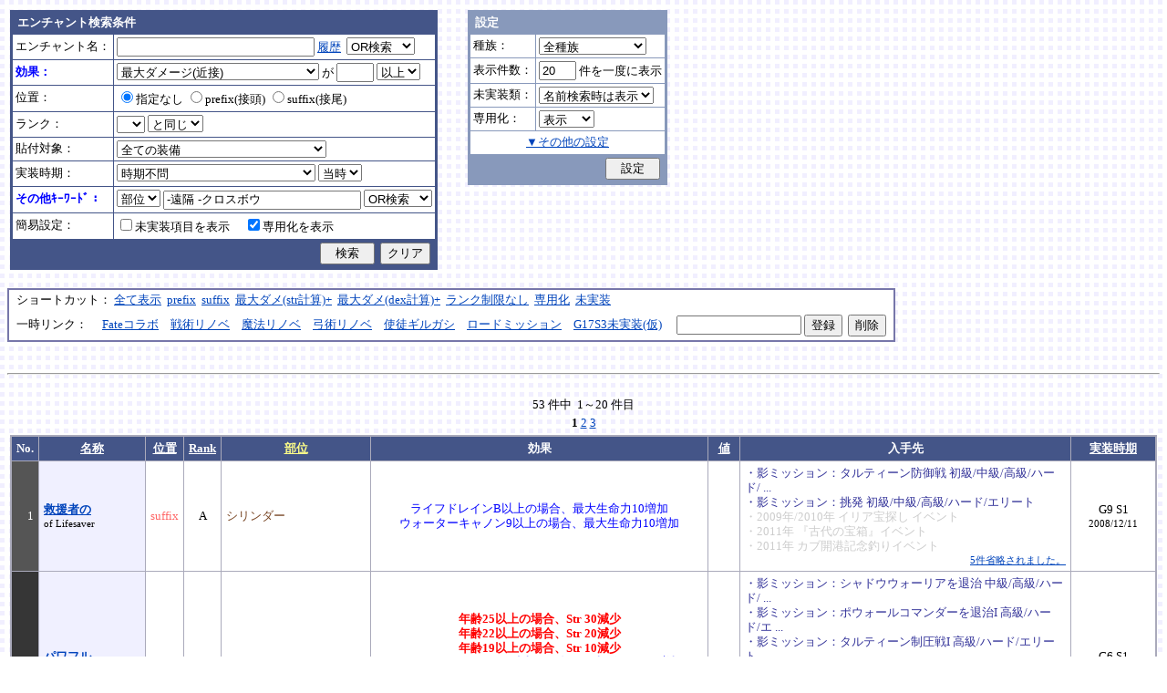

--- FILE ---
content_type: text/html; charset=Shift_JIS
request_url: http://fruitmilk.xii.jp/enchant/search.cgi?status=Dmgmax%2BStr%2F2.5&key=condition&keyword=-%89%93%8Au+-%83N%83%8D%83X%83%7B%83E&id=519%2F538%2F673%2F523%2F346%2F322%2F336%2F808%2F327%2F353%2F598%2F320%2F821%2F338%2F654%2F806%2F351%2F329%2F599%2F674%2F334%2F463%2F323%2F348%2F345%2F319%2F550%2F490%2F671%2F343%2F516%2F578%2F342%2F328%2F669%2F347%2F341%2F464%2F670%2F349%2F672%2F344%2F318%2F513%2F332%2F326%2F684%2F317%2F337%2F666%2F321%2F340%2F807&sort=date2%2Crank1%2Cname%2Cpos1%2Ccondition
body_size: 122831
content:
<!DOCTYPE HTML PUBLIC "-//W3C//DTD HTML 4.01 Transitional//EN">
<html lang="ja">
<head>
	<META HTTP-EQUIV="Content-type" CONTENT="text/html; charset=Shift_JIS">
	<META HTTP-EQUIV="Content-Style-Type" CONTENT="text/css">
	<META HTTP-EQUIV="Content-Script-Type" CONTENT="text/javascript">
	<META NAME="robots" content="noindex" />
	<link rel="stylesheet" type="text/css" href="./style.css">
	<script type="text/javascript" src="./search.js"></script>
	<script type="text/javascript" src="../abababa.js"></script>
	<title>エンチャント検索っぽいそれ</title>
</head>

<body class="search">
<a name="top"></a>
<table><tr><td class="search">

<form action="./search.cgi" method="get" name="form">
	<table cellspacing=1 class="search_table" border=0>
		<tr>
			<td colspan=2 class="search_td_top">エンチャント検索条件</td>
		</tr>
		<tr>
			<td class="search_td" id="form_name">エンチャント名：</td>
			<td class="search_td"><input type="text" class="text" name="name" id="name" size=25 value="" onBlur="checkForm();">
			<script type="text/javascript">
			<!--
				document.write('<a href="#" class="link" onclick="showHistory();return false;">履歴<\/a>&nbsp;');
			// -->
			</script>
<select name="nameop" id="nameop" size=1 onChange="checkForm();"><option value="or">OR検索</option><option value="and">AND検索</option></select><br>
<div class="description" id="history" style="display: none"></div></td>		</tr>
		<tr>
			<td class="search_td" id="form_status">効果：</td>
			<td class="search_td">
<select name="status" id="status" size=1 onChange="showStatusOption(); checkForm();"><option value="">効果不問</option><option value="-">-----------単体-----------</option><option value="Life">最大生命力</option><option value="Mana">最大マナ</option><option value="Stamina">最大スタミナ</option><option value="Str">Str</option><option value="Int">Int</option><option value="Dex">Dex</option><option value="Will">Will</option><option value="Luck">Luck</option><option value="Dmgmax">最大ダメージ</option><option value="Dmgmin">最小ダメージ</option><option value="Wndmax">最大負傷率</option><option value="Wndmin">最小負傷率</option><option value="Cri">クリティカル</option><option value="Bara">バランス</option><option value="Def">防御</option><option value="Pro">保護</option><option value="MAttack">魔法攻撃力</option><option value="MDef">魔法防御</option><option value="CP">戦闘力</option><option value="Cost">修理費</option><option value="Mario_Dmgmax">マリオネット最大ダメージ</option><option value="Mario_Cri">マリオネット操縦術クリティカル</option><option value="-">-----------複合-----------</option><option value="Dmgmax+Str/2.5" selected>最大ダメージ(近接)</option><option value="Dmgmin+Str/3">最小ダメージ(近接)</option><option value="Dmgmax+Dex/2.5">最大ダメージ(弓)</option><option value="Dmgmin+Dex/3.5">最小ダメージ(弓)</option><option value="Dmgmax+Will/3">最大ダメージ(格闘)</option><option value="Dmgmin+Will/3.5">最小ダメージ(格闘)</option><option value="Dmgmax+Str/3.5+Dex/3.5">最大ダメージ(ハンドル)</option><option value="Dmgmin+Str/5+Dex/5">最小ダメージ(ハンドル)</option><option value="Dmgmax+Str/5+Int/5">最大ダメージ(銃)</option><option value="Dmgmax+Str/4+Will/3.5">最大ダメージ(手裏剣)</option><option value="Wndmax+Dex/10+Will/5">最大負傷率(Dex,Will計算込)</option><option value="Wndmin+Dex/20+Will/20">最小負傷率(Dex,Will計算込)</option><option value="Cri+Will/10+Luck/5">クリティカル(Will,Luck計算込)</option><option value="Bara+Dex/4">バランス(Dex計算込)</option><option value="MAttack+Int/5">魔法攻撃力(Int計算込)</option><option value="Def+Str/10">防御(Str計算込)</option><option value="(Dmgmax+Str/3.5+Dex/3.5)*0.7+Mario_Dmgmax">マリオネットの最大ダメージ</option><option value="(Cri+Will/10+Luck/5)*0.7+Mario_Cri">マリオネットのクリティカル</option><option value="-">----------期待値----------</option><option value="(Dmgmax+Str/2.5)*0.8+(Dmgmin+Str/3)*0.2">最大ダメージ(Str計算,ﾊﾞﾗﾝｽ80%)</option><option value="(Dmgmax+Dex/2.5)*0.8+(Dmgmin+Dex/3.5)*0.2">最大ダメージ(Dex計算,ﾊﾞﾗﾝｽ80%)</option><option value="-">--------並行表示---------</option><option value="Dmgmax+Str/2.5,Cri+Will/10+Luck/5">最大ダメ(近接)+クリティカル</option><option value="Dmgmax+Dex/2.5,Cri+Will/10+Luck/5">最大ダメ(弓)+クリティカル</option><option value="Dmgmax+Will/3,Cri+Will/10+Luck/5">最大ダメ(格闘)+クリティカル</option><option value="Dmgmax+Str/3.5+Dex/3.5,Cri+Will/10+Luck/5">最大ダメ(ハンドル)+クリティカル</option><option value="Dmgmax+Str/5+Int/5,Cri+Will/10+Luck/5">最大ダメ(銃)+クリティカル</option><option value="Dmgmax+Str/4+Will/3.5,Cri+Will/10+Luck/5">最大ダメ(手裏剣)+クリティカル</option><option value="Dmgmax+Str/2.5,Dmgmax+Will/3">最大ダメ(近接)+最大ダメ(格闘)</option><option value="Def+Str/10,Pro">防御(Str計算込)+保護</option><option value="Mana,Int">マナ+Int</option><option value="Dmgmax+Str/3.5+Dex/3.5,Mario_Dmgmax+Dmgmax*0.7+Str/3.5*0.7+Dex/3.5*0.7">最大ダメ(本体)+最大ダメ(人形)</option><option value="-">---------セット効果---------</option><option value="BurstResist">爆発抵抗</option><option value="PoisonImmune">毒免疫</option><option value="ManaSave">消費マナ減少</option><option value="AttackSpeedUp">攻撃速度増加</option><option value="StampResist">ストンプ抵抗</option><option value="-">----------錬金術----------</option><option value="Water">水属性錬金術</option><option value="Fire">火属性錬金術</option><option value="Wind">風属性錬金術</option><option value="Crystal+Alchemist">結晶製作成功率</option><option value="Synthesis+Alchemist">合成成功率</option><option value="Dissolution+Alchemist">分解成功率</option><option value="WallLife">防護壁耐久</option><option value="FrozenDegree">フローズン適用範囲</option><option value="FrozenSec">フローズン凍結時間</option><option value="-">-----------その他----------</option><option value="StaminaCost">スタミナ消耗</option><option value="Piercing">ピアシングレベル</option><option value="MusicBuff">音楽バフ効果</option><option value="MusicSec">音楽バフ持続時間</option><option value="ProductQuality">生産物の品質</option><option value="-">-----バランス調整後(仮)-----</option><option value="Water+Mana*0.3">ウォーターキャノンダメージ</option><option value="Fire+Life*0.08">フレイマー最大ダメージ</option><option value="Fire+Stamina*0.45">ヒートバスター最大ダメージ</option></select> が
				<input type="text" class="text" name="value" size=3 style="ime-mode: disabled;" value="">&nbsp;<select name="valueop" id="valueop" size=1 onChange="checkForm();"><option value="ge">以上</option><option value="le">以下</option></select>
			<div class="description" id="statusop_Dmgmax" style="display: none">
			※ 近接用にStrを計算に含める場合は<a href="#" class="link" onclick="changeStatus('Dmgmax', 'Dmgmax+Str/2.5');return false;">こちら</a><br>
			※ 弓用にDexを計算に含める場合は<a href="#" class="link" onclick="changeStatus('Dmgmax', 'Dmgmax+Dex/2.5');return false;">こちら</a><br>
			※ 格闘用にWillを計算に含める場合は<a href="#" class="link" onclick="changeStatus('Dmgmax', 'Dmgmax+Will/3');return false;">こちら</a><br>
			※ 人形用にStrとDexを計算に含める場合は<a href="#" class="link" onclick="changeStatus('Dmgmax', 'Dmgmax+Str/3.5+Dex/3.5');return false;">こちら</a><br>
			※ 銃用にStrとIntを計算に含める場合は<a href="#" class="link" onclick="changeStatus('Dmgmax', 'Dmgmax+Str/5+Int/5');return false;">こちら</a><br>
			※ 手裏剣用にStrとWillを計算に含める場合は<a href="#" class="link" onclick="changeStatus('Dmgmax', 'Dmgmax+Str/4+Will/3.5');return false;">こちら</a>
			</div>
			<div class="description" id="statusop_Dmgmin" style="display: none">
			※ 近接用にStrを計算に含める場合は<a href="#" class="link" onclick="changeStatus('Dmgmin', 'Dmgmin+Str/3');return false;">こちら</a><br>
			※ 弓用にDexを計算に含める場合は<a href="#" class="link" onclick="changeStatus('Dmgmin', 'Dmgmin+Dex/3.5');return false;">こちら</a><br>
			※ 格闘用にWillを計算に含める場合は<a href="#" class="link" onclick="changeStatus('Dmgmin', 'Dmgmin+Will/3');return false;">こちら</a><br>
			※ 人形用にStrとDexを計算に含める場合は<a href="#" class="link" onclick="changeStatus('Dmgmin', 'Dmgmin+Str/5+Dex/5');return false;">こちら</a>
			</div>
			<div class="description" id="statusop_Wndmax" style="display: none">
			※ DexとWillを計算に含める場合は<a href="#" class="link" onclick="changeStatus('Wndmax', 'Wndmax+Dex/10+Will/5');return false;">こちら</a>
			</div>
			<div class="description" id="statusop_Wndmin" style="display: none">
			※ DexとWillを計算に含める場合は<a href="#" class="link" onclick="changeStatus('Wndmin', 'Wndmin+Dex/20+Will/20');return false;">こちら</a>
			</div>
			<div class="description" id="statusop_Cri" style="display: none">
			※ WillとLuckを計算に含める場合は<a href="#" class="link" onclick="changeStatus('Cri', 'Cri+Will/10+Luck/5');return false;">こちら</a>
			</div>
			<div class="description" id="statusop_Bara" style="display: none">
			※ Dexを計算に含める場合は<a href="#" class="link" onclick="changeStatus('Bara', 'Bara+Dex/4');return false;">こちら</a>
			</div>
			<div class="description" id="statusop_MAttack" style="display: none">
			※ Intを計算に含める場合は<a href="#" class="link" onclick="changeStatus('MAttack', 'MAttack+Int/5');return false;">こちら</a>
			</div>
			<div class="description" id="statusop_Dmgmax+Str/2.5" style="display: none">
			計算式：最大ダメージ + Str/2.5
			</div>
			<div class="description" id="statusop_Dmgmin+Str/3" style="display: none">
			計算式：最小ダメージ + Str/3
			</div>
			<div class="description" id="statusop_Dmgmax+Dex/2.5" style="display: none">
			計算式：最大ダメージ + Dex/2.5
			</div>
			<div class="description" id="statusop_Dmgmin+Dex/3.5" style="display: none">
			計算式：最小ダメージ + Dex/3.5
			</div>
			<div class="description" id="statusop_Dmgmax+Will/3" style="display: none">
			計算式：最大ダメージ + Will/3
			</div>
			<div class="description" id="statusop_Dmgmin+Will/3.5" style="display: none">
			計算式：最小ダメージ + Will/3.5
			</div>
			<div class="description" id="statusop_Dmgmax+Str/3.5+Dex/3.5" style="display: none">
			計算式：最大ダメージ + Str/3.5 + Dex/3.5
			</div>
			<div class="description" id="statusop_Dmgmin+Str/5+Dex/5" style="display: none">
			計算式：最小ダメージ + Str/5 + Dex/5
			</div>
			<div class="description" id="statusop_Dmgmax+Str/5+Int/5" style="display: none">
			計算式：最大ダメージ + Str/5 + Int/5
			</div>
			<div class="description" id="statusop_Dmgmax+Str/4+Will/3.5" style="display: none">
			計算式：最大ダメージ + Str/4 + Will/3.5
			</div>
			<div class="description" id="statusop_Wndmax+Dex/10+Will/5" style="display: none">
			計算式：最大負傷率 + Dex/10 + Will/5
			</div>
			<div class="description" id="statusop_Wndmin+Dex/20+Will/20" style="display: none">
			計算式：最小負傷率 + Dex/20 + Will/20
			</div>
			<div class="description" id="statusop_Cri+Will/10+Luck/5" style="display: none">
			計算式：クリティカル + Will/10 + Luck/5
			</div>
			<div class="description" id="statusop_Bara+Dex/4" style="display: none">
			計算式：バランス + Dex/4
			</div>
			<div class="description" id="statusop_MAttack+Int/5" style="display: none">
			計算式：魔法攻撃力 + Int/5
			</div>
			<div class="description" id="statusop_Def+Str/10" style="display: none">
			計算式：防御 + Str/10
			</div>
			<div class="description" id="statusop_(Dmgmax+Str/3.5+Dex/3.5)*0.7+Mario_Dmgmax" style="display: none">
			計算式：(最大ダメージ + Str/3.5 + Dex/3.5)*70% + マリオネット最大ダメージ
			</div>
			<div class="description" id="statusop_(Cri+Will/10+Luck/5)*0.7+Mario_Cri" style="display: none">
			計算式：(クリティカル + Will/10 + Luck/5)*70% + マリオネット操縦術クリティカル
			</div>
			<div class="description" id="statusop_(Dmgmax+Str/2.5)*0.8+(Dmgmin+Str/3)*0.2" style="display: none">
			計算式：(最大ダメージ + Str/2.5)*80% + (最小ダメージ + Str/3)*20%
			</div>
			<div class="description" id="statusop_(Dmgmax+Dex/2.5)*0.8+(Dmgmin+Dex/3.5)*0.2" style="display: none">
			計算式：(最大ダメージ + Dex/2.5)*80% + (最小ダメージ + Dex/3.5)*20%
			</div>
			<div class="description" id="statusop_Water+Mana*0.3" style="display: none">
			計算式：水属性錬金術ダメージ + 最大マナ*0.3
			</div>
			<div class="description" id="statusop_Fire+Life*0.08" style="display: none">
			計算式：火属性錬金術ダメージ + 最大生命力*0.08
			</div>
			<div class="description" id="statusop_Fire+Stamina*0.45" style="display: none">
			計算式：火属性錬金術ダメージ + 最大スタミナ*0.45
			</div>
			</td>
		</tr>
		<tr>
			<td class="search_td" id="form_pos">位置：</td>
			<td class="search_td">
<label><input type="radio" name="pos" id="pos" value="" onClick="checkForm();" checked>指定なし</label>&nbsp;<label><input type="radio" name="pos" id="pos1" value="prefix" onClick="checkForm();">prefix(接頭)</label>&nbsp;<label><input type="radio" name="pos" id="pos2" value="suffix" onClick="checkForm();">suffix(接尾)</label>&nbsp;</td>
		</tr>
		<tr>
			<td class="search_td" id="form_rank">ランク：</td>
			<td class="search_td"><!-- <input type="text" class="text" name="rank" id="rank" size=3 style="ime-mode: disabled;" value="" onBlur="checkForm();"> -->
<select name="rank" id="rank" size=1 onChange="checkForm();"><option value="" selected></option><option value="F">F</option><option value="E">E</option><option value="D">D</option><option value="C">C</option><option value="B">B</option><option value="A">A</option><option value="9">9</option><option value="8">8</option><option value="7">7</option><option value="6">6</option><option value="5">5</option><option value="4">4</option><option value="3">3</option><option value="2">2</option><option value="1">1</option></select>
<select name="rankop" id="rankop" size=1 onChange="checkForm();"><option value="eq">と同じ</option><option value="ge">以上</option><option value="le">以下</option></select></td>
		</tr>
		<tr>
			<td class="search_td" id="form_category">貼付対象：</td>
			<td class="search_td">
<select name="category" id="category" size=1 onChange="showCategory(117); checkForm();"><option value="" selected>全ての装備</option><option value="1">武器</option><option value="2">盾</option><option value="3">体</option><option value="4">頭</option><option value="5">手</option><option value="6">足</option><option value="7">アクセサリ</option><option value="右,-,片,武器,刀剣,鈍器,斧,遠隔,クロスボウ,ワンド,シリンダｰ,ハンドル,木,金属,生産,楽器,料理,巨大,探究生活,クッキングナイフ,おたま,調教杖,フェニックス,巡礼者,救援,福音,_魔族印">-------片手武器-------</option><option value="右,片,武器,刀剣,金属,_魔族印">刀剣（金属製）</option><option value="右,片,武器,刀剣,木">刀剣（木製）</option><option value="右,片,武器,刀剣,巡礼者">刀剣（巡礼者の剣）</option><option value="右,片,武器,鈍器,金属,_魔族印">鈍器（金属製）</option><option value="右,片,武器,鈍器,木">鈍器（木製）</option><option value="右,片,武器,斧,金属,_魔族印">片手斧</option><option value="右,片,武器,遠隔,木,_魔族印">弓</option><option value="右,片,武器,遠隔,救援">弓（救援の弓）</option><option value="右,片,武器,遠隔,Fate">弓（アーチャーの弓）</option><option value="右,片,武器,遠隔,クロスボウ,木,_魔族印">クロスボウ</option><option value="右,片,武器,ワンド,_魔族印">ワンド</option><option value="右,片,武器,シリンダｰ,金属,_魔族印">シリンダー</option><option value="右,片,武器,シリンダｰ,金属,福音">シリンダー（福音のシリンダー）</option><option value="右,片,武器,ハンドル">ハンドル</option><option value="右,片,生産">片手生産道具</option><option value="右,片,楽器,木">片手楽器（撥弦楽器・打楽器）</option><option value="右,片,料理">料理道具（右手）</option><option value="右,片,巨大,クッキングナイフ">巨大クッキングナイフ</option><option value="右,片,巨大,おたま">巨大おたま</option><option value="右,片,武器,刀剣,料理,探究生活,クッキングナイフ">探究生活のクッキングナイフ</option><option value="右,片,武器,鈍器,探究生活,調教杖">探究生活の調教杖</option><option value="右,片,武器,鈍器,木,トロｰル棒">トロールの棍棒</option><option value="右,片,武器,刀剣,金属,フェニックス">フェニックスの羽根剣</option><option value="右,片,武器,刀剣,ワンド,金属,フェニックス">神秘なフェニックスの羽根剣</option><option value="右,-,両,武器,刀剣,斧,鈍器,槍,すたっふ,ナックル,銃,たわし,木,金属,ダスティン,生産,巨大,探究生活,生地用麺棒,釣竿,奉剣,狂信徒,原罪,聖痕,_魔族印">-------両手武器-------</option><option value="右,両,武器,刀剣,金属,_魔族印">両手剣</option><option value="右,両,武器,刀剣,金属,ダスティン">両手剣（ダスティン）</option><option value="右,両,武器,刀剣,金属,奉剣">両手剣（女神への奉剣）</option><option value="右,両,武器,刀剣,金属,狂信徒">両手剣（狂信徒の大剣）</option><option value="右,両,武器,刀剣,金属,Fate">両手剣（約束された勝利の剣）</option><option value="右,両,武器,鈍器,金属,_魔族印">両手鈍器（金属製）</option><option value="右,両,武器,鈍器,木">両手鈍器（木製）</option><option value="右,両,武器,斧,金属,_魔族印">両手斧</option><option value="右,両,武器,槍">ランス</option><option value="右,両,武器,槍,木,_魔族印">ランス（木製）</option><option value="右,両,武器,槍,金属,_魔族印">ランス（金属製）</option><option value="右,両,武器,すたっふ">スタッフ</option><option value="右,両,武器,すたっふ,原罪">スタッフ（原罪のスタッフ）</option><option value="右,両,武器,ナックル,_魔族印">ナックル</option><option value="右,両,武器,ナックル,すたっふ">ナックル（シリエン魔力ナックル）</option><option value="右,両,武器,ナックル,聖痕">ナックル（聖痕のナックル）</option><option value="右,両,武器,銃">デュアルガン</option><option value="右,両,武器,しゅりけん">手裏剣</option><option value="右,両,武器">アトラートル、枕</option><option value="右,片,武器,たわし,金属">タワーシリンダー</option><option value="右,両,楽器,木">両手楽器（管楽器）</option><option value="右,両,生産">両手生産道具</option><option value="右,両,武器,金属">両手生産道具（武器属性）</option><option value="右,片,巨大,生地用麺棒">巨大生地用麺棒</option><option value="右,両,武器,鈍器,探究生活,釣竿">探究生活の釣竿</option><option value="2-">---------左手---------</option><option value="左,盾">盾</option><option value="左,盾,料理">料理道具（左手）</option><option value="左,盾,シリンダｰ,金属">ガードシリンダー</option><option value="3-">----------体----------</option><option value="体,服">服</option><option value="体,服,金属">服（金属製）</option><option value="体,服,革">服（革製）</option><option value="体,服,王政">王政錬金術師の制服</option><option value="体,魔法衣装">魔法衣装</option><option value="体,魔法衣装,金属">魔法衣装（金属製）</option><option value="体,軽鎧,金属">軽鎧</option><option value="体,軽鎧,革">軽鎧（革製）</option><option value="体,軽鎧">軽鎧（貝製）</option><option value="体,軽鎧,ノルマン">軽鎧（ノルマン）</option><option value="体,軽鎧,金属,グレｰス">軽鎧（グレース）</option><option value="体,重鎧,金属">重鎧</option><option value="体,重鎧,金属,スパイカｰ">重鎧（スパイカー）</option><option value="体,重鎧,金属,ダスティン">重鎧（ダスティン）</option><option value="体,服,軽鎧">ウィザードローブアーマー</option><option value="4-">----------頭----------</option><option value="頭,帽子">帽子</option><option value="頭,帽子,料理">帽子（コック帽）</option><option value="頭,兜,金属">兜</option><option value="頭,兜">兜（非金属製）</option><option value="頭,兜,金属,ノルマン">兜（ノルマン）</option><option value="頭,兜,金属,グレｰス">兜（グレース）</option><option value="頭,兜,金属,ダスティン">兜（ダスティン）</option><option value="頭,帽子,喜羊羊">喜羊羊と友達の帽子（中国）</option><option value="頭,帽子,フェニックス">フェニックスイヤーマフ</option><option value="5-">----------手----------</option><option value="手,グロｰブ">手袋・ブレスレット</option><option value="手,グロｰブ,金属">手袋（金属）</option><option value="手,ガントレット,金属">ガントレット</option><option value="手,ガントレット,金属,木">ガントレット（金属製+木製）</option><option value="手,ガントレット">ガントレット（貝製）</option><option value="手,ガントレット,金属,グレｰス">ガントレット（グレース）</option><option value="手,ガントレット,金属,スパイカｰ">ガントレット（スパイカー）</option><option value="手,ガントレット,金属,ダスティン">ガントレット（ダスティン）</option><option value="手,特殊ガントレ">ロングレザーグローブ</option><option value="手,特殊ガントレ,木">クラウスガントレット（木製）</option><option value="6-">----------足----------</option><option value="足,靴">靴</option><option value="足,靴,金属">靴（金属製）</option><option value="足,ブｰツ,金属">ブーツ</option><option value="足,ブｰツ,金属,グレｰス">ブーツ（グレース）</option><option value="足,ブｰツ,金属,スパイカｰ">ブーツ（スパイカー）</option><option value="足,ブｰツ,金属,ダスティン">ブーツ（ダスティン）</option><option value="足,靴,王政">王政錬金術師のブーツ</option><option value="足">合成産限定靴</option><option value="7-">-------アクセサリ-------</option><option value="飾">アクセサリー</option><option value="右,-,ネギ,みかん,バナナ,アイスクリｰム,えれぎた,_指定[750/751/752/753/754/755]">---------特殊---------</option><option value="右,ネギ,_指定[750/751]">ネギ</option><option value="右,みかん,_指定[750/752]">みかん</option><option value="右,バナナ,_指定[750/753]">バナナ</option><option value="右,アイスクリｰム,_指定[750/754]">アイスクリーム</option><option value="右,えれぎた,_指定[750/755]">エレキギター</option><option value="無属性">部位指定なし（テスト中）</option></select><br>
<div class="description"><span id="category0" style="display: inline"></span><span id="category1" style="display: none"></span><span id="category2" style="display: none"></span><span id="category3" style="display: none"></span><span id="category4" style="display: none"></span><span id="category5" style="display: none"></span><span id="category6" style="display: none"></span><span id="category7" style="display: none"></span><span id="category8" style="display: none"></span><span id="category9" style="display: none">推定属性 … 右,片,武器,刀剣,金属<br></span><span id="category10" style="display: none">推定属性 … 右,片,武器,刀剣,木<br></span><span id="category11" style="display: none">推定属性 … 右,片,武器,刀剣,巡礼者<br></span><span id="category12" style="display: none">推定属性 … 右,片,武器,鈍器,金属<br></span><span id="category13" style="display: none">推定属性 … 右,片,武器,鈍器,木<br></span><span id="category14" style="display: none">推定属性 … 右,片,武器,斧,金属<br>該当 … 伐採用斧・片手斧・ビペンニス・フランキスカ<br></span><span id="category15" style="display: none">推定属性 … 右,片,武器,遠隔,木<br>該当 … 弓全般（クロスボウ除く）<br></span><span id="category16" style="display: none">推定属性 … 右,片,武器,遠隔,救援<br></span><span id="category17" style="display: none">推定属性 … 右,片,武器,遠隔,Fate<br></span><span id="category18" style="display: none">推定属性 … 右,片,武器,遠隔,クロスボウ,木<br>該当 … クロスボウ・電撃のクロスボウ・アーバレスト<br></span><span id="category19" style="display: none">推定属性 … 右,片,武器,ワンド<br></span><span id="category20" style="display: none">推定属性 … 右,片,武器,シリンダー,金属<br></span><span id="category21" style="display: none">推定属性 … 右,片,武器,シリンダー,金属,福音<br></span><span id="category22" style="display: none">推定属性 … 右,片,武器,ハンドル<br></span><span id="category23" style="display: none">推定属性 … 右,片,生産<br>該当 … 裁縫キット・調合キット・ハンクラキット・調教杖<br></span><span id="category24" style="display: none">推定属性 … 右,片,楽器,木<br>該当 … リュートや小太鼓など<br></span><span id="category25" style="display: none">推定属性 … 右,片,料理<br>該当 … クッキングナイフ・おたま・生地用麺棒<br></span><span id="category26" style="display: none">推定属性 … 右,片,巨大,クッキングナイフ<br></span><span id="category27" style="display: none">推定属性 … 右,片,巨大,おたま<br></span><span id="category28" style="display: none">推定属性 … 右,片,武器,刀剣,料理,探究生活,クッキングナイフ<br></span><span id="category29" style="display: none">推定属性 … 右,片,武器,鈍器,探究生活,調教杖<br></span><span id="category30" style="display: none">推定属性 … 右,片,武器,鈍器,木,トロール棒<br></span><span id="category31" style="display: none">推定属性 … 右,片,武器,刀剣,金属,フェニックス<br></span><span id="category32" style="display: none">推定属性 … 右,片,武器,刀剣,ワンド,金属,フェニックス<br></span><span id="category33" style="display: none"></span><span id="category34" style="display: none">推定属性 … 右,両,武器,刀剣,金属<br></span><span id="category35" style="display: none">推定属性 … 右,両,武器,刀剣,金属,ダスティン<br></span><span id="category36" style="display: none">推定属性 … 右,両,武器,刀剣,金属,奉剣<br></span><span id="category37" style="display: none">推定属性 … 右,両,武器,刀剣,金属,狂信徒<br></span><span id="category38" style="display: none">推定属性 … 右,両,武器,刀剣,金属,Fate<br></span><span id="category39" style="display: none">推定属性 … 右,両,武器,鈍器,金属<br></span><span id="category40" style="display: none">推定属性 … 右,両,武器,鈍器,木<br></span><span id="category41" style="display: none">推定属性 … 右,両,武器,斧,金属<br></span><span id="category42" style="display: none">推定属性 … 右,両,武器,槍<br>該当 … ライオンクローランス<br></span><span id="category43" style="display: none">推定属性 … 右,両,武器,槍,木<br>該当 … ピシスウッドランス<br></span><span id="category44" style="display: none">推定属性 … 右,両,武器,槍,金属<br>該当 … ナイトランス<br></span><span id="category45" style="display: none">推定属性 … 右,両,武器,スタッフ<br>該当 … トリニティスタッフ<br></span><span id="category46" style="display: none">推定属性 … 右,両,武器,スタッフ,原罪<br></span><span id="category47" style="display: none">推定属性 … 右,両,武器,ナックル<br></span><span id="category48" style="display: none">推定属性 … 右,両,武器,ナックル,スタッフ<br></span><span id="category49" style="display: none">推定属性 … 右,両,武器,ナックル,聖痕<br></span><span id="category50" style="display: none">推定属性 … 右,両,武器,銃<br></span><span id="category51" style="display: none">推定属性 … 右,両,武器,手裏剣<br></span><span id="category52" style="display: none">推定属性 … 右,両,武器<br></span><span id="category53" style="display: none">推定属性 … 右,片,武器,タワシ,金属<br></span><span id="category54" style="display: none">推定属性 … 右,両,楽器,木<br>該当 … フルートなど<br></span><span id="category55" style="display: none">推定属性 … 右,両,生産<br>該当 … 薪用斧・木工用かんな・調教棒<br></span><span id="category56" style="display: none">推定属性 … 右,両,武器,金属<br>該当 … 釣竿・ツルハシ・鎌・鍬<br></span><span id="category57" style="display: none">推定属性 … 右,片,巨大,生地用麺棒<br></span><span id="category58" style="display: none">推定属性 … 右,両,武器,鈍器,探究生活,釣竿<br></span><span id="category59" style="display: none"></span><span id="category60" style="display: none">推定属性 … 左,盾<br></span><span id="category61" style="display: none">推定属性 … 左,盾,料理<br>該当 … 簡易テーブル・万能鍋<br></span><span id="category62" style="display: none">推定属性 … 左,盾,シリンダー,金属<br></span><span id="category63" style="display: none"></span><span id="category64" style="display: none">推定属性 … 体,服<br></span><span id="category65" style="display: none">推定属性 … 体,服,金属<br>該当 … 剣士学校の制服系<br></span><span id="category66" style="display: none">推定属性 … 体,服,革<br>該当 … ライダースウェア<br></span><span id="category67" style="display: none">推定属性 … 体,服,王政<br></span><span id="category68" style="display: none">推定属性 … 体,魔法衣装<br></span><span id="category69" style="display: none">推定属性 … 体,魔法衣装,金属<br>該当 … バレンシア剣士系<br></span><span id="category70" style="display: none">推定属性 … 体,軽鎧,金属<br></span><span id="category71" style="display: none">推定属性 … 体,軽鎧,革<br></span><span id="category72" style="display: none">推定属性 … 体,軽鎧<br>該当 … スパイニーターバンシェルアーマー<br></span><span id="category73" style="display: none">推定属性 … 体,軽鎧,ノルマン<br></span><span id="category74" style="display: none">推定属性 … 体,軽鎧,金属,グレース<br></span><span id="category75" style="display: none">推定属性 … 体,重鎧,金属<br></span><span id="category76" style="display: none">推定属性 … 体,重鎧,金属,スパイカー<br>該当 … スパイカー系・ローズプレート系<br></span><span id="category77" style="display: none">推定属性 … 体,重鎧,金属,ダスティン<br></span><span id="category78" style="display: none">推定属性 … 体,服,軽鎧<br></span><span id="category79" style="display: none"></span><span id="category80" style="display: none">推定属性 … 頭,帽子<br></span><span id="category81" style="display: none">推定属性 … 頭,帽子,料理<br>該当 … 見習い・中堅・ベテランコックの帽子<br></span><span id="category82" style="display: none">推定属性 … 頭,兜,金属<br></span><span id="category83" style="display: none">推定属性 … 頭,兜<br>該当 … ボーンヘルム・タラ突撃歩兵系<br></span><span id="category84" style="display: none">推定属性 … 頭,兜,金属,ノルマン<br></span><span id="category85" style="display: none">推定属性 … 頭,兜,金属,グレース<br></span><span id="category86" style="display: none">推定属性 … 頭,兜,金属,ダスティン<br></span><span id="category87" style="display: none">推定属性 … 頭,帽子,喜羊羊<br></span><span id="category88" style="display: none">推定属性 … 頭,帽子,フェニックス<br></span><span id="category89" style="display: none"></span><span id="category90" style="display: none">推定属性 … 手,グローブ<br></span><span id="category91" style="display: none">推定属性 … 手,グローブ,金属<br>該当 … ガーディアングローブ・コレス忍者グローブ<br></span><span id="category92" style="display: none">推定属性 … 手,ガントレット,金属<br></span><span id="category93" style="display: none">推定属性 … 手,ガントレット,金属,木<br>該当 … ウッドプレートキャノン<br></span><span id="category94" style="display: none">推定属性 … 手,ガントレット<br>該当 … スパイニーターバンシェルガントレット<br></span><span id="category95" style="display: none">推定属性 … 手,ガントレット,金属,グレース<br></span><span id="category96" style="display: none">推定属性 … 手,ガントレット,金属,スパイカー<br></span><span id="category97" style="display: none">推定属性 … 手,ガントレット,金属,ダスティン<br></span><span id="category98" style="display: none">推定属性 … 手,特殊ガントレ<br></span><span id="category99" style="display: none">推定属性 … 手,特殊ガントレ,木<br></span><span id="category100" style="display: none"></span><span id="category101" style="display: none">推定属性 … 足,靴<br></span><span id="category102" style="display: none">推定属性 … 足,靴,金属<br>該当 … ガーディアンブーツ<br></span><span id="category103" style="display: none">推定属性 … 足,ブーツ,金属<br></span><span id="category104" style="display: none">推定属性 … 足,ブーツ,金属,グレース<br></span><span id="category105" style="display: none">推定属性 … 足,ブーツ,金属,スパイカー<br></span><span id="category106" style="display: none">推定属性 … 足,ブーツ,金属,ダスティン<br></span><span id="category107" style="display: none">推定属性 … 足,靴,王政<br></span><span id="category108" style="display: none">推定属性 … 足<br>該当 … パイレーツ系（ボースン除く）<br></span><span id="category109" style="display: none"></span><span id="category110" style="display: none">推定属性 … 飾<br></span><span id="category111" style="display: none"></span><span id="category112" style="display: none">推定属性 … 右,ネギ<br></span><span id="category113" style="display: none">推定属性 … 右,みかん<br></span><span id="category114" style="display: none">推定属性 … 右,バナナ<br></span><span id="category115" style="display: none">推定属性 … 右,アイスクリーム<br></span><span id="category116" style="display: none">推定属性 … 右,エレキギター<br></span><span id="category117" style="display: none">推定属性 … 無属性<br>該当 … 採鉱ドリル・雷に打たれたカシワの杖<br></span></div></td>		</tr>
		<tr>
			<td class="search_td" id="form_date">実装時期：</td>
			<td class="search_td">
<select name="date" id="date" size=1 onChange="checkForm();"><option value="" selected>時期不問</option><option value="-">-----------テスト----------</option><option value="2005/01/31">05/01/31 … クローズドβ</option><option value="2005/03/16">05/03/16 … オープンβ</option><option value="-">-----------CP1-----------</option><option value="2005/04/26">05/04/26 … G1 S1 ～ G1 S3</option><option value="2005/07/21">05/07/21 … G1 S4 ～ G2 S1</option><option value="2005/08/25">05/08/25 … G2 S2</option><option value="2005/10/27">05/10/27 … G2 S4</option><option value="2005/12/15">05/12/15 … G3 S1 ～ G3 S2</option><option value="2006/02/23">06/02/23 … G3 S3</option><option value="2006/03/23">06/03/23 … Extra Generation</option><option value="-">-----------CP2-----------</option><option value="2006/04/27">06/04/27 … G4 S1 ～ G4 S2</option><option value="2006/08/03">06/08/03 … G4 S3</option><option value="2006/09/28">06/09/28 … G5 S1</option><option value="2007/01/25">07/01/25 … G5 S3</option><option value="2007/03/22">07/03/22 … G5 S4</option><option value="2007/04/26">07/04/26 … G6 S1 ～ G6 S2</option><option value="2007/06/07">07/06/07 … G6 S3</option><option value="2007/07/26">07/07/26 … G6 S4</option><option value="2007/10/25">07/10/25 … G7 S2</option><option value="2007/12/13">07/12/13 … G7 S3</option><option value="2008/02/21">08/02/21 … G7 S4</option><option value="2008/04/17">08/04/17 … G8 S1</option><option value="2008/06/05">08/06/05 … G8 S2</option><option value="2008/07/24">08/07/24 … G8 S3</option><option value="2008/09/11">08/09/11 … G8 S4</option><option value="-">-----------CP3-----------</option><option value="2008/12/11">08/12/11 … G9 S1</option><option value="2009/02/19">09/02/19 … G9 S2</option><option value="2009/04/16">09/04/16 … G10 S1</option><option value="2009/07/23">09/07/23 … G10 S2</option><option value="2009/10/29">09/10/29 … G11 S1</option><option value="2010/01/28">10/01/28 … G11 S2</option><option value="2010/04/22">10/04/22 … G12 S1</option><option value="2010/07/15">10/07/15 … 日本ハウジング</option><option value="-">-----------CP4-----------</option><option value="2010/10/21">10/10/21 … G13 S1</option><option value="2010/12/16">10/12/16 … G13 S2</option><option value="2011/02/24">11/02/24 … G14 S1</option><option value="2011/04/14">11/04/14 … G14 S2</option><option value="2011/06/23">11/06/23 … G14 S3</option><option value="2011/07/21">11/07/21 … G14 S4</option><option value="2011/09/28">11/09/28 … G15 S1</option><option value="2011/12/15">11/12/15 … G15 S2</option><option value="2012/02/14">12/02/14 … G15 S4</option><option value="2012/03/22">12/03/22 … G16 S1 その1</option><option value="2012/04/19">12/04/19 … G16 S1 その2</option><option value="2012/05/24">12/05/24 … GENESIS</option><option value="2012/08/16">12/08/16 … G17 S2</option><option value="2012/12/20">12/12/20 … G17 S3</option><option value="-">-----------CP5-----------</option><option value="2013/04/23">13/04/23 … G18 S1 THE DRAMA</option><option value="2013/06/06">13/06/06 … G18 S2 シューター</option></select>
<select name="dateop" id="dateop" size=1 onChange="checkForm();"><option value="eq">当時</option><option value="ge">以降</option><option value="le">以前</option></select>
		</tr>
		<tr>
			<td class="search_td" id="form_keyword">その他ｷｰﾜｰﾄﾞ：</td>
			<td class="search_td">
<select name="key" id="key" size=1 onChange="checkForm();"><option value="all">全文</option><option value="condition" selected>部位</option><option value="effect">効果</option><option value="drop">入手</option><option value="note">備考</option></select>
<input type="text" class="text" name="keyword" id="keyword" size=25 value="-遠隔 -クロスボウ" onBlur="checkForm();"> <select name="keywordop" id="keywordop" size=1 onChange="checkForm();"><option value="or">OR検索</option><option value="and">AND検索</option></select></td>
		</tr>
		<tr>
			<td class="search_td">簡易設定：</td>
			<td class="search_td"><label><input type="checkbox" name="show_unexist" value="on">未実装項目を表示</label>　
				<label><input type="checkbox" name="show_personalize" value="on" checked>専用化を表示</label></td>
		</tr>
		<tr>
			<td colspan=2 class="search_td_top right">
				<input type="hidden" name="page" value=1>
				<input type="hidden" name="frame" value="">
				<input type="hidden" name="id" value="">
				<input type="hidden" name="equip" value="">
				<input type="submit" name="submit" value="検索" style="width: 60px">
						<script type="text/javascript">
		<!--
			document.write('&nbsp;<input type="button" onclick="clearForm();checkForm();" value="クリア">');
		// -->
		</script>

			</td>
		</tr>
	</table>
</form>
<script type="text/javascript">
<!--
	checkForm();
// -->
</script>

</td><td class="config">

<form action="./search.cgi" method="get" name="config_form">
	<table cellspacing=1 class="config_table" border=0>
		<tr>
			<td colspan=2 class="search_td_top">設定</td>
		</tr>
		<tr>
			<td class="search_td">種族：</td>
			<td class="search_td">
<select name="race" id="race" size=1 onChange="checkForm();"><option value="" selected>全種族</option><option value="H">[H]人間</option><option value="E">[E]エルフ</option><option value="G">[G]ジャイアント</option></select></td>

		</tr>
		<tr>
			<td class="search_td">表示件数：</td>
			<td class="search_td"><input type="text" class="text" name="num" size=3 style="ime-mode: disabled;" value="20"> 件を一度に表示</td>
		</tr>
		<tr>
			<td class="search_td">未実装類：</td>
			<td class="search_td">
<select name="unexist" id="unexist" size=1 onChange="checkForm();"><option value="">常に表示</option><option value="name" selected>名前検索時は表示</option><option value="hidden">非表示</option></select></td>
		</tr>
		<tr>
			<td class="search_td">専用化：</td>
			<td class="search_td">
<select name="personalize" id="personalize" size=1 onChange="checkForm();"><option value="" selected>表示</option><option value="hidden">非表示</option></select></td>
		</tr>
		<tr id="config1">
			<td class="search_td">貼付部位：</td>
			<td class="search_td">貼り付け不可の部位に貼り付いたものを<br>
				「貼付対象」条件の検索対象に
<select name="enchanted" id="enchanted" size=1 onChange="checkForm();"><option value="" selected>含める</option><option value="hidden">含めない</option></select></td>
		</tr>
		<tr id="config2">
			<td class="search_td">結果リスト：</td>
			<td class="search_td"><table cellspacing=0>
<tr><td class="config_td">入手先 … </td><td><select name="show_route" id="show_route" size=1 onChange="checkForm();"><option value="full">全表示</option><option value="" selected>簡略表示</option><option value="hidden">非表示</option></select></td></tr>
<tr><td class="config_td">実装時期 … </td><td><select name="show_season" id="show_season" size=1 onChange="checkForm();"><option value="" selected>表示</option><option value="hidden">非表示</option></select></td></tr>
<tr><td class="config_td">ハングル表記 … </td><td><select name="show_hangul" id="show_hangul" size=1 onChange="checkForm();"><option value="">表示</option><option value="hidden" selected>非表示</option></select></td></tr>
				</table>
			</td>
		</tr>
		<tr id="config3">
			<td class="search_td">ハイライト：</td>
			<td class="search_td">
<select name="highlight" id="highlight" size=1 onChange="checkForm();"><option value="background" selected>有効</option><option value="bold">太字化のみ</option><option value="">無効</option></select> <span class="description">※キーワード検索時のみ</span></td>
		</tr>
		<tr id="config4">
			<td class="search_td">クリアボタン：</td>
			<td class="search_td">
<select name="clear" id="clear" size=1 onChange="checkForm();"><option value="" selected>有効</option><option value="hidden">撲滅</option></select></td>
		</tr>
		<tr id="config0" style="display: none">
			<td colspan=2 class="search_td center">
				<a href="#" class="link" onclick="showConfig(5);return false;">▼その他の設定</a>
			</td>
		</tr>
		<tr id="config5" style="display: none">
			<td colspan=2 class="search_td center">
				<a href="#" class="link" onclick="showConfig(5);return false;">▲折りたたむ</a>
			</td>
		</tr>
		<tr>
			<td colspan=2 class="search_td_top right">
				<input type="hidden" name="page" value=1>
				<input type="hidden" name="frame" value="">
				<input type="hidden" name="query" value="status=Dmgmax%2BStr%2F2.5&key=condition&keyword=-%89%93%8Au+-%83N%83%8D%83X%83%7B%83E&id=519%2F538%2F673%2F523%2F346%2F322%2F336%2F808%2F327%2F353%2F598%2F320%2F821%2F338%2F654%2F806%2F351%2F329%2F599%2F674%2F334%2F463%2F323%2F348%2F345%2F319%2F550%2F490%2F671%2F343%2F516%2F578%2F342%2F328%2F669%2F347%2F341%2F464%2F670%2F349%2F672%2F344%2F318%2F513%2F332%2F326%2F684%2F317%2F337%2F666%2F321%2F340%2F807&sort=date2%2Crank1%2Cname%2Cpos1%2Ccondition">
				<input type="hidden" name="submit" value="設定">
				<input type="submit" name="submit" value="設定" style="width: 60px">
			</td>
		</tr>
	</table>
</form>

<script type="text/javascript">
<!--
	showConfig(4);
// -->
</script>

</td></tr></table>

<form action="./search.cgi" method="get" name="shortcut_form">
<table cellspacing=1 class="favorite_table" border=0>
	<tr>
<td colspan=2 class="favorite_td">ショートカット： <a href="./search.cgi?name=" class="link nobr" title="name=">全て表示</a>&nbsp;&nbsp;<a href="./search.cgi?pos=prefix" class="link nobr" title="pos=prefix">prefix</a>&nbsp;&nbsp;<a href="./search.cgi?pos=suffix" class="link nobr" title="pos=suffix">suffix</a>&nbsp;&nbsp;<a href="./search.cgi?status=Dmgmax%2BStr%2F2.5&key=condition&keyword=-%89%93%8Au+-%83N%83%8D%83X%83%7B%83E" class="link nobr" title="status=Dmgmax+Str/2.5
key=condition
keyword=-遠隔 -クロスボウ">最大ダメ(str計算)+</a>&nbsp;&nbsp;<a href="./search.cgi?status=Dmgmax%2BDex%2F2.5&key=condition&keyword=-%8B%90%91%E5+-%97%BC%8E%E8+-%8B%DF%90%DA+-%95%80+-%83i%83b%83N%83%8B+-%83%8F%83%93%83h+-%8F%82+-%8Ay%8A%ED" class="link nobr" title="status=Dmgmax+Dex/2.5
key=condition
keyword=-巨大 -両手 -近接 -斧 -ナックル -ワンド -盾 -楽器">最大ダメ(dex計算)+</a>&nbsp;&nbsp;<a href="./search.cgi?key=effect&keyword=%83%89%83%93%83N%82%C9%8A%D6%8CW%82%C8%82%AD%83G%83%93%83%60%83%83%83%93%83g%89%C2%94%5C" class="link nobr" title="key=effect
keyword=ランクに関係なくエンチャント可能">ランク制限なし</a>&nbsp;&nbsp;<a href="./search.cgi?key=effect&keyword=%83G%83%93%83%60%83%83%83%93%83g%91%95%94%F5%82%F0%90%EA%97p%82%C9%82%B7%82%E9" class="link nobr" title="key=effect
keyword=エンチャント装備を専用にする">専用化</a>&nbsp;&nbsp;<a href="./search.cgi?keyword=%96%A2%8E%C0%91%95+%96%A2%8Am%94F+%89%DF%8B%8E%8A%D8%8D%91%82%CC%82%DD+%83f%81%5B%83%5E%82%CC%82%DD&sort=pos1%2Crank1%2Cdate1&show_unexist=on" class="link nobr" title="keyword=未実装 未確認 過去韓国のみ データのみ
sort=pos1,rank1,date1
show_unexist=on">未実装</a>&nbsp;&nbsp;		</td>
	</tr>
	<tr>
		<td class="favorite_td">
			一時リンク： 　<a href="./search.cgi?id=819%2F820%2F821%2F822" class="link">Fateコラボ</a>　<a href="./search.cgi?id=799%2F800%2F801%2F802%2F803%2F804%2F805%2F806%2F807%2F808" class="link">戦術リノベ</a>　<a href="./search.cgi?id=809%2F810%2F811%2F812%2F813%2F814%2F815%2F816" class="link">魔法リノベ</a>　<a href="./search.cgi?id=817%2F818" class="link">弓術リノベ</a>　<a href="./search.cgi?id=792%2F793%2F794%2F795%2F796%2F797%2F798" class="link">使徒ギルガシ</a>　<a href="./search.cgi?keyword=%83%8D%81%5B%83h%83%7E%83b%83V%83%87%83%93" class="link">ロードミッション</a>　<a href="./search.cgi?date=2012%2F12%2F20&keyword=%8F%EE%95%F1%96%B3%82%B5&show_unexist=on" class="link">G17S3未実装(仮)</a><br>
			<!-- <span class="description">※検索で表示されない場合は、設定「未実装類」もご確認下さい。</span> -->
		</td>
		<td class="favorite_td right">
			<input type="text" name="shortcut" size=15 value="">
			<input type="hidden" name="frame" value="">
			<input type="hidden" name="query" value="status=Dmgmax%2BStr%2F2.5&key=condition&keyword=-%89%93%8Au+-%83N%83%8D%83X%83%7B%83E&id=519%2F538%2F673%2F523%2F346%2F322%2F336%2F808%2F327%2F353%2F598%2F320%2F821%2F338%2F654%2F806%2F351%2F329%2F599%2F674%2F334%2F463%2F323%2F348%2F345%2F319%2F550%2F490%2F671%2F343%2F516%2F578%2F342%2F328%2F669%2F347%2F341%2F464%2F670%2F349%2F672%2F344%2F318%2F513%2F332%2F326%2F684%2F317%2F337%2F666%2F321%2F340%2F807&sort=date2%2Crank1%2Cname%2Cpos1%2Ccondition">
			<input type="hidden" name="submit" value="登録">
			<input type="submit" name="submit" value="登録">&nbsp;
			<input type="submit" name="submit" value="削除">
		</td>
	</tr>
</table>
</form>
<br>

		<hr><br>
		<a name="result"></a>
		<table>
		<tr><td class="page">53 件中&nbsp;&nbsp;1～20 件目</td></tr>
<tr><td class="page"><span class="b">1</span> <a href="./search.cgi?status=Dmgmax%2BStr%2F2.5&amp;key=condition&amp;keyword=-%89%93%8Au+-%83N%83%8D%83X%83%7B%83E&amp;id=519%2F538%2F673%2F523%2F346%2F322%2F336%2F808%2F327%2F353%2F598%2F320%2F821%2F338%2F654%2F806%2F351%2F329%2F599%2F674%2F334%2F463%2F323%2F348%2F345%2F319%2F550%2F490%2F671%2F343%2F516%2F578%2F342%2F328%2F669%2F347%2F341%2F464%2F670%2F349%2F672%2F344%2F318%2F513%2F332%2F326%2F684%2F317%2F337%2F666%2F321%2F340%2F807&amp;sort=date2%2Crank1%2Cname%2Cpos1%2Ccondition&amp;page=2" class="link">2</a> <a href="./search.cgi?status=Dmgmax%2BStr%2F2.5&amp;key=condition&amp;keyword=-%89%93%8Au+-%83N%83%8D%83X%83%7B%83E&amp;id=519%2F538%2F673%2F523%2F346%2F322%2F336%2F808%2F327%2F353%2F598%2F320%2F821%2F338%2F654%2F806%2F351%2F329%2F599%2F674%2F334%2F463%2F323%2F348%2F345%2F319%2F550%2F490%2F671%2F343%2F516%2F578%2F342%2F328%2F669%2F347%2F341%2F464%2F670%2F349%2F672%2F344%2F318%2F513%2F332%2F326%2F684%2F317%2F337%2F666%2F321%2F340%2F807&amp;sort=date2%2Crank1%2Cname%2Cpos1%2Ccondition&amp;page=3" class="link">3</a> </td></tr>		<tr><td><table border=1 class="result_table">
			<tr>
				<td class="result_td_top">No.</td>
				<td class="result_td_top"><a href="./search.cgi?status=Dmgmax%2BStr%2F2.5&amp;key=condition&amp;keyword=-%89%93%8Au+-%83N%83%8D%83X%83%7B%83E&amp;id=519%2F538%2F673%2F523%2F346%2F322%2F336%2F808%2F327%2F353%2F598%2F320%2F821%2F338%2F654%2F806%2F351%2F329%2F599%2F674%2F334%2F463%2F323%2F348%2F345%2F319%2F550%2F490%2F671%2F343%2F516%2F578%2F342%2F328%2F669%2F347%2F341%2F464%2F670%2F349%2F672%2F344%2F318%2F513%2F332%2F326%2F684%2F317%2F337%2F666%2F321%2F340%2F807&amp;sort=date2%2Crank1%2Cpos1%2Ccondition%2Cname" class="white">名称</a></td>
	<!--<td class="result_td_top">ハングル表記</td>-->
				<td class="result_td_top"><a href="./search.cgi?status=Dmgmax%2BStr%2F2.5&amp;key=condition&amp;keyword=-%89%93%8Au+-%83N%83%8D%83X%83%7B%83E&amp;id=519%2F538%2F673%2F523%2F346%2F322%2F336%2F808%2F327%2F353%2F598%2F320%2F821%2F338%2F654%2F806%2F351%2F329%2F599%2F674%2F334%2F463%2F323%2F348%2F345%2F319%2F550%2F490%2F671%2F343%2F516%2F578%2F342%2F328%2F669%2F347%2F341%2F464%2F670%2F349%2F672%2F344%2F318%2F513%2F332%2F326%2F684%2F317%2F337%2F666%2F321%2F340%2F807&amp;sort=date2%2Crank1%2Cname%2Ccondition%2Cpos1" class="white">位置</a></td>
				<td class="result_td_top"><a href="./search.cgi?status=Dmgmax%2BStr%2F2.5&amp;key=condition&amp;keyword=-%89%93%8Au+-%83N%83%8D%83X%83%7B%83E&amp;id=519%2F538%2F673%2F523%2F346%2F322%2F336%2F808%2F327%2F353%2F598%2F320%2F821%2F338%2F654%2F806%2F351%2F329%2F599%2F674%2F334%2F463%2F323%2F348%2F345%2F319%2F550%2F490%2F671%2F343%2F516%2F578%2F342%2F328%2F669%2F347%2F341%2F464%2F670%2F349%2F672%2F344%2F318%2F513%2F332%2F326%2F684%2F317%2F337%2F666%2F321%2F340%2F807&amp;sort=date2%2Cname%2Cpos1%2Ccondition%2Crank1" class="white">Rank</a></td>
				<td class="result_td_top"><a href="./search.cgi?status=Dmgmax%2BStr%2F2.5&amp;key=condition&amp;keyword=-%89%93%8Au+-%83N%83%8D%83X%83%7B%83E&amp;id=519%2F538%2F673%2F523%2F346%2F322%2F336%2F808%2F327%2F353%2F598%2F320%2F821%2F338%2F654%2F806%2F351%2F329%2F599%2F674%2F334%2F463%2F323%2F348%2F345%2F319%2F550%2F490%2F671%2F343%2F516%2F578%2F342%2F328%2F669%2F347%2F341%2F464%2F670%2F349%2F672%2F344%2F318%2F513%2F332%2F326%2F684%2F317%2F337%2F666%2F321%2F340%2F807&amp;sort=date2%2Crank1%2Cname%2Cpos1%2Ccondition" class="sort">部位</a></td>
				<td class="result_td_top">効果</td>
				<td class="result_td_top"><a href="./search.cgi?status=Dmgmax%2BStr%2F2.5&amp;key=condition&amp;keyword=-%89%93%8Au+-%83N%83%8D%83X%83%7B%83E&amp;id=519%2F538%2F673%2F523%2F346%2F322%2F336%2F808%2F327%2F353%2F598%2F320%2F821%2F338%2F654%2F806%2F351%2F329%2F599%2F674%2F334%2F463%2F323%2F348%2F345%2F319%2F550%2F490%2F671%2F343%2F516%2F578%2F342%2F328%2F669%2F347%2F341%2F464%2F670%2F349%2F672%2F344%2F318%2F513%2F332%2F326%2F684%2F317%2F337%2F666%2F321%2F340%2F807&amp;sort=date2%2Crank1%2Cname%2Cpos1%2Ccondition%2Cvalue1_1" class="white">値</a></td>
	<!--<td class="result_td_top">入手形態</td>-->
	<td class="result_td_top">入手先</td>
	<td class="result_td_top"><a href="./search.cgi?status=Dmgmax%2BStr%2F2.5&amp;key=condition&amp;keyword=-%89%93%8Au+-%83N%83%8D%83X%83%7B%83E&amp;id=519%2F538%2F673%2F523%2F346%2F322%2F336%2F808%2F327%2F353%2F598%2F320%2F821%2F338%2F654%2F806%2F351%2F329%2F599%2F674%2F334%2F463%2F323%2F348%2F345%2F319%2F550%2F490%2F671%2F343%2F516%2F578%2F342%2F328%2F669%2F347%2F341%2F464%2F670%2F349%2F672%2F344%2F318%2F513%2F332%2F326%2F684%2F317%2F337%2F666%2F321%2F340%2F807&amp;sort=rank1%2Cname%2Cpos1%2Ccondition%2Cdate1" class="white">実装時期</a></td>
	<!--<td class="result_td_top">備考</td>-->
			</tr>
			<tr class="result_tr">
				<td class="result_td count2">1</td>
				<td class="result_td name"><a href="./search.cgi?status=Dmgmax%2BStr%2F2.5&amp;key=condition&amp;keyword=-%89%93%8Au+-%83N%83%8D%83X%83%7B%83E&amp;id=345#result" class="b link">救援者の</a><br><span class="mini">of Lifesaver</span><br><span class="red"></span></td>
	<!--<td class="result_td" nowrap>&#44396;&#50896;&#51088;&#51032;<br>&#46972;&#51060;&#54532; &#49464;&#51060;&#48260;</td>-->
				<td class="result_td suffix">suffix</td>
				<td class="result_td center">A</td>
				<td class="result_td description">シリンダー</td>
				<td class="result_td center"><span class="blue">ライフドレインB以上の場合、最大生命力10増加</span><br><span class="blue">ウォーターキャノン9以上の場合、最大生命力10増加</span><br></td>
				<td class="result_td center" nowrap></td>
	<!--<td class="result_td" nowrap><a href="./search.cgi?status=Dmgmax%2BStr%2F2.5&amp;key=condition&amp;keyword=-%89%93%8Au+-%83N%83%8D%83X%83%7B%83E&amp;id=345&amp;equip=%83V%83%8a%83%93%83_%81%5b#result" title="救援者の" class="foundation darkblue">─</a> <span class="black">シリンダー</span><br><a href="./search.cgi?status=Dmgmax%2BStr%2F2.5&amp;key=condition&amp;keyword=-%89%93%8Au+-%83N%83%8D%83X%83%7B%83E&amp;id=345&amp;equip=%83V%83%8a%83%93%83_%81%5b#result" title="救援者の" class="foundation darkblue">─</a> <span class="black">シリンダー</span><br><span class="lightgray">ES</span><br><a href="./search.cgi?status=Dmgmax%2BStr%2F2.5&amp;key=condition&amp;keyword=-%89%93%8Au+-%83N%83%8D%83X%83%7B%83E&amp;id=545&amp;equip=#result" title="シナジー" class="foundation lightgray">シナジー</a> <a href="./search.cgi?status=Dmgmax%2BStr%2F2.5&amp;key=condition&amp;keyword=-%89%93%8Au+-%83N%83%8D%83X%83%7B%83E&amp;id=345&amp;equip=#result" title="救援者の" class="foundation lightgray">─</a> <span class="lightgray">両面ES</span><br><a href="./search.cgi?status=Dmgmax%2BStr%2F2.5&amp;key=condition&amp;keyword=-%89%93%8Au+-%83N%83%8D%83X%83%7B%83E&amp;id=545&amp;equip=#result" title="シナジー" class="foundation lightgray">シナジー</a> <a href="./search.cgi?status=Dmgmax%2BStr%2F2.5&amp;key=condition&amp;keyword=-%89%93%8Au+-%83N%83%8D%83X%83%7B%83E&amp;id=345&amp;equip=#result" title="救援者の" class="foundation lightgray">─</a> <span class="lightgray">両面ES</span><br><a href="./search.cgi?status=Dmgmax%2BStr%2F2.5&amp;key=condition&amp;keyword=-%89%93%8Au+-%83N%83%8D%83X%83%7B%83E&amp;id=345&amp;equip=%83V%83%8a%83%93%83_%81%5b#result" title="救援者の" class="foundation lightgray">─</a> <span class="lightgray">シリンダー</span><br><a href="./search.cgi?status=Dmgmax%2BStr%2F2.5&amp;key=condition&amp;keyword=-%89%93%8Au+-%83N%83%8D%83X%83%7B%83E&amp;id=545&amp;equip=#result" title="シナジー" class="foundation lightgray">シナジー</a> <a href="./search.cgi?status=Dmgmax%2BStr%2F2.5&amp;key=condition&amp;keyword=-%89%93%8Au+-%83N%83%8D%83X%83%7B%83E&amp;id=345&amp;equip=#result" title="救援者の" class="foundation lightgray">─</a> <span class="lightgray">両面ES</span><br><a href="./search.cgi?status=Dmgmax%2BStr%2F2.5&amp;key=condition&amp;keyword=-%89%93%8Au+-%83N%83%8D%83X%83%7B%83E&amp;id=545&amp;equip=#result" title="シナジー" class="foundation lightgray">シナジー</a> <a href="./search.cgi?status=Dmgmax%2BStr%2F2.5&amp;key=condition&amp;keyword=-%89%93%8Au+-%83N%83%8D%83X%83%7B%83E&amp;id=345&amp;equip=#result" title="救援者の" class="foundation lightgray">─</a> <span class="lightgray">両面ES</span><br><a href="./search.cgi?status=Dmgmax%2BStr%2F2.5&amp;key=condition&amp;keyword=-%89%93%8Au+-%83N%83%8D%83X%83%7B%83E&amp;id=545&amp;equip=#result" title="シナジー" class="foundation lightgray">シナジー</a> <a href="./search.cgi?status=Dmgmax%2BStr%2F2.5&amp;key=condition&amp;keyword=-%89%93%8Au+-%83N%83%8D%83X%83%7B%83E&amp;id=345&amp;equip=#result" title="救援者の" class="foundation lightgray">─</a> <span class="lightgray">両面ES</span><br><span class="lightgray">ES</span><br><a href="./search.cgi?status=Dmgmax%2BStr%2F2.5&amp;key=condition&amp;keyword=-%89%93%8Au+-%83N%83%8D%83X%83%7B%83E&amp;id=545&amp;equip=#result" title="シナジー" class="foundation lightgray">シナジー</a> <a href="./search.cgi?status=Dmgmax%2BStr%2F2.5&amp;key=condition&amp;keyword=-%89%93%8Au+-%83N%83%8D%83X%83%7B%83E&amp;id=345&amp;equip=#result" title="救援者の" class="foundation lightgray">─</a> <span class="lightgray">両面ES</span><br></td>-->
		<td class="result_td"><span class="dungeon">・影ミッション：タルティーン防御戦 初級/中級/高級/ハード/ ...</span><br><span class="dungeon">・影ミッション：挑発 初級/中級/高級/ハード/エリート</span><br><span class="lightgray">・2009年/2010年 イリア宝探し イベント</span><br><span class="lightgray">・2011年 『古代の宝箱』イベント</span><br><span class="lightgray">・2011年 カブ開港記念釣りイベント</span><br>				<span id="route_0"><span class="lightgray">・2011年 プレミアムランダムボックス『モンスターが封印され ...</span><br><span class="lightgray">・2011年 期間限定ランダムボックス『ベルファストの交易箱』</span><br><span class="lightgray">・2013年 爽やかな冬のプレゼントボックス</span><br><span class="lightgray">・2014年 お宝探し in イリアイベント</span><br><span class="lightgray">・2014年 ハギとアンズの宝箱</span></span>
				<script type="text/javascript">
				<!--
					document.write('<div class="mini right" id="ry_0" width="100%"><a href="#" class="link" onclick="showRoute(0); return false;" title="クリックで表示します">5件省略されました。<\/a><\/div>');
					hideRoute(0);
				// -->
				</script>
</td>	<td class="result_td center">G9 S1<br><span class="mini">2008/12/11</span></td>
	<!--<td class="result_td"></td>-->
			</tr>
			<tr class="result_tr">
				<td class="result_td count">2</td>
				<td class="result_td name"><a href="./search.cgi?status=Dmgmax%2BStr%2F2.5&amp;key=condition&amp;keyword=-%89%93%8Au+-%83N%83%8D%83X%83%7B%83E&amp;id=337#result" class="b link">パワフル</a><br><span class="mini">of Powerful</span><br><span class="red"></span></td>
	<!--<td class="result_td" nowrap>&#54028;&#50892;&#54400;</td>-->
				<td class="result_td suffix">suffix</td>
				<td class="result_td center">A</td>
				<td class="result_td description">ナックル</td>
				<td class="result_td center"><span class="red b">年齢25以上の場合、Str 30減少</span><br><span class="red b">年齢22以上の場合、Str 20減少</span><br><span class="red b">年齢19以上の場合、Str 10減少</span><br><span class="blue b">カウンターアタック9以上の場合、最大ダメージ5増加</span><br><span class="blue b">スマッシュB以上の場合、最大ダメージ4増加</span><br><span class="blue b">ディフェンスD以上の場合、最大ダメージ3増加</span><br><span class="blue">最大スタミナ20増加</span><br></td>
				<td class="result_td center" nowrap><span class="black b">+12</span></td>
	<!--<td class="result_td" nowrap><a href="./search.cgi?status=Dmgmax%2BStr%2F2.5&amp;key=condition&amp;keyword=-%89%93%8Au+-%83N%83%8D%83X%83%7B%83E&amp;id=337&amp;equip=%83V%83%8a%83%93%83_%81%5b#result" title="パワフル" class="foundation blue">─</a> <span class="blue">シリンダー</span><br><a href="./search.cgi?status=Dmgmax%2BStr%2F2.5&amp;key=condition&amp;keyword=-%89%93%8Au+-%83N%83%8D%83X%83%7B%83E&amp;id=337&amp;equip=%83V%83%8a%83%93%83_%81%5b#result" title="パワフル" class="foundation blue">─</a> <span class="blue">シリンダー</span><br><a href="./search.cgi?status=Dmgmax%2BStr%2F2.5&amp;key=condition&amp;keyword=-%89%93%8Au+-%83N%83%8D%83X%83%7B%83E&amp;id=337&amp;equip=%83V%83%8a%83%93%83_%81%5b#result" title="パワフル" class="foundation blue">─</a> <span class="blue">シリンダー</span><br><a href="./search.cgi?status=Dmgmax%2BStr%2F2.5&amp;key=condition&amp;keyword=-%89%93%8Au+-%83N%83%8D%83X%83%7B%83E&amp;id=337&amp;equip=%83V%83%8a%83%93%83_%81%5b#result" title="パワフル" class="foundation blue">─</a> <span class="blue">シリンダー</span><br><a href="./search.cgi?status=Dmgmax%2BStr%2F2.5&amp;key=condition&amp;keyword=-%89%93%8Au+-%83N%83%8D%83X%83%7B%83E&amp;id=337&amp;equip=%83V%83%8a%83%93%83_%81%5b#result" title="パワフル" class="foundation blue">─</a> <span class="blue">シリンダー</span><br><a href="./search.cgi?status=Dmgmax%2BStr%2F2.5&amp;key=condition&amp;keyword=-%89%93%8Au+-%83N%83%8D%83X%83%7B%83E&amp;id=337&amp;equip=%83O%83%8c%81%5b%83g%83%82%81%5b%83%8b#result" title="パワフル" class="foundation blue">─</a> <span class="blue">グレートモール</span><br><a href="./search.cgi?status=Dmgmax%2BStr%2F2.5&amp;key=condition&amp;keyword=-%89%93%8Au+-%83N%83%8D%83X%83%7B%83E&amp;id=544&amp;equip=#result" title="凍結した" class="foundation lightgray">凍結した</a> <a href="./search.cgi?status=Dmgmax%2BStr%2F2.5&amp;key=condition&amp;keyword=-%89%93%8Au+-%83N%83%8D%83X%83%7B%83E&amp;id=337&amp;equip=#result" title="パワフル" class="foundation lightgray">─</a> <span class="lightgray">両面ES</span><br><a href="./search.cgi?status=Dmgmax%2BStr%2F2.5&amp;key=condition&amp;keyword=-%89%93%8Au+-%83N%83%8D%83X%83%7B%83E&amp;id=544&amp;equip=#result" title="凍結した" class="foundation lightgray">凍結した</a> <a href="./search.cgi?status=Dmgmax%2BStr%2F2.5&amp;key=condition&amp;keyword=-%89%93%8Au+-%83N%83%8D%83X%83%7B%83E&amp;id=337&amp;equip=#result" title="パワフル" class="foundation lightgray">─</a> <span class="lightgray">両面ES</span><br><a href="./search.cgi?status=Dmgmax%2BStr%2F2.5&amp;key=condition&amp;keyword=-%89%93%8Au+-%83N%83%8D%83X%83%7B%83E&amp;id=544&amp;equip=#result" title="凍結した" class="foundation lightgray">凍結した</a> <a href="./search.cgi?status=Dmgmax%2BStr%2F2.5&amp;key=condition&amp;keyword=-%89%93%8Au+-%83N%83%8D%83X%83%7B%83E&amp;id=337&amp;equip=#result" title="パワフル" class="foundation lightgray">─</a> <span class="lightgray">両面ES</span><br><a href="./search.cgi?status=Dmgmax%2BStr%2F2.5&amp;key=condition&amp;keyword=-%89%93%8Au+-%83N%83%8D%83X%83%7B%83E&amp;id=544&amp;equip=#result" title="凍結した" class="foundation lightgray">凍結した</a> <a href="./search.cgi?status=Dmgmax%2BStr%2F2.5&amp;key=condition&amp;keyword=-%89%93%8Au+-%83N%83%8D%83X%83%7B%83E&amp;id=337&amp;equip=#result" title="パワフル" class="foundation lightgray">─</a> <span class="lightgray">両面ES</span><br><a href="./search.cgi?status=Dmgmax%2BStr%2F2.5&amp;key=condition&amp;keyword=-%89%93%8Au+-%83N%83%8D%83X%83%7B%83E&amp;id=147&amp;equip=%83u%83%8c%83C%83X%83i%83b%83N%83%8b#result" title="ディグニファイド" class="foundation lightgray">ディグニファイド</a> <a href="./search.cgi?status=Dmgmax%2BStr%2F2.5&amp;key=condition&amp;keyword=-%89%93%8Au+-%83N%83%8D%83X%83%7B%83E&amp;id=337&amp;equip=%83u%83%8c%83C%83X%83i%83b%83N%83%8b#result" title="パワフル" class="foundation lightgray">─</a> <span class="lightgray">ブレイスナックル</span><br><a href="./search.cgi?status=Dmgmax%2BStr%2F2.5&amp;key=condition&amp;keyword=-%89%93%8Au+-%83N%83%8D%83X%83%7B%83E&amp;id=147&amp;equip=%83%60%83%83%83%93%83s%83I%83%93%83i%83b%83N%83%8b#result" title="ディグニファイド" class="foundation lightgray">ディグニファイド</a> <a href="./search.cgi?status=Dmgmax%2BStr%2F2.5&amp;key=condition&amp;keyword=-%89%93%8Au+-%83N%83%8D%83X%83%7B%83E&amp;id=337&amp;equip=%83%60%83%83%83%93%83s%83I%83%93%83i%83b%83N%83%8b#result" title="パワフル" class="foundation lightgray">─</a> <span class="lightgray">チャンピオンナックル</span><br><a href="./search.cgi?status=Dmgmax%2BStr%2F2.5&amp;key=condition&amp;keyword=-%89%93%8Au+-%83N%83%8D%83X%83%7B%83E&amp;id=544&amp;equip=%8d%cc%8fW%97p%83i%83C%83t#result" title="凍結した" class="foundation blue">凍結した</a> <a href="./search.cgi?status=Dmgmax%2BStr%2F2.5&amp;key=condition&amp;keyword=-%89%93%8Au+-%83N%83%8D%83X%83%7B%83E&amp;id=337&amp;equip=%8d%cc%8fW%97p%83i%83C%83t#result" title="パワフル" class="foundation blue">─</a> <span class="blue">採集用ナイフ</span><br><a href="./search.cgi?status=Dmgmax%2BStr%2F2.5&amp;key=condition&amp;keyword=-%89%93%8Au+-%83N%83%8D%83X%83%7B%83E&amp;id=544&amp;equip=%8d%cc%8fW%97p%83i%83C%83t#result" title="凍結した" class="foundation lightblue">凍結した</a> <a href="./search.cgi?status=Dmgmax%2BStr%2F2.5&amp;key=condition&amp;keyword=-%89%93%8Au+-%83N%83%8D%83X%83%7B%83E&amp;id=337&amp;equip=%8d%cc%8fW%97p%83i%83C%83t#result" title="パワフル" class="foundation lightblue">─</a> <span class="lightblue">採集用ナイフ</span><br><a href="./search.cgi?status=Dmgmax%2BStr%2F2.5&amp;key=condition&amp;keyword=-%89%93%8Au+-%83N%83%8D%83X%83%7B%83E&amp;id=544&amp;equip=%8d%cc%8fW%97p%83i%83C%83t#result" title="凍結した" class="foundation lightblue">凍結した</a> <a href="./search.cgi?status=Dmgmax%2BStr%2F2.5&amp;key=condition&amp;keyword=-%89%93%8Au+-%83N%83%8D%83X%83%7B%83E&amp;id=337&amp;equip=%8d%cc%8fW%97p%83i%83C%83t#result" title="パワフル" class="foundation lightblue">─</a> <span class="lightblue">採集用ナイフ</span><br></td>-->
		<td class="result_td"><span class="dungeon">・影ミッション：シャドウウォーリアを退治 中級/高級/ハード/ ...</span><br><span class="dungeon">・影ミッション：ポウォールコマンダーを退治I 高級/ハード/エ ...</span><br><span class="dungeon">・影ミッション：タルティーン制圧戦I 高級/ハード/エリート</span><br><span class="dungeon">・影ミッション：パルホロンの幽霊 初級/中級/高級/ハード/エ ...</span><br><span class="dungeon">・ウルラD：深淵のコイル上級</span><br><span class="monster">・イエティ(巨大ボス)</span><br><span class="lightgray">・2011年 『古代の宝箱』イベント</span><br>				<span id="route_1"><span class="lightgray">・2011年 カブ開港記念釣りイベント</span><br><span class="lightgray">・2011年 プレミアムランダムボックス『モンスターが封印され ...</span><br><span class="lightgray">・2011年 期間限定ランダムボックス『ベルファストの交易箱』</span><br><span class="lightgray">・2012年 輸送隊イベント</span><br><span class="etc">・イウェカのプレミアム玉</span><br><span class="lightgray">・2013年 THE DRAMA 記念ボックス -起-</span><br><span class="lightgray">・2015年 リノベーションボックス</span></span>
				<script type="text/javascript">
				<!--
					document.write('<div class="mini right" id="ry_1" width="100%"><a href="#" class="link" onclick="showRoute(1); return false;" title="クリックで表示します">7件省略されました。<\/a><\/div>');
					hideRoute(1);
				// -->
				</script>
</td>	<td class="result_td center">G6 S1<br><span class="mini">2007/04/26</span></td>
	<!--<td class="result_td">判明している出現率：<br><br>・パルホロンの幽霊 クリア (パワフル シリンダー)<br>初級：不明<br>中級：4%<br>高級：6%<br>ハード：6%</td>-->
			</tr>
			<tr class="result_tr">
				<td class="result_td count2">3</td>
				<td class="result_td name"><a href="./search.cgi?status=Dmgmax%2BStr%2F2.5&amp;key=condition&amp;keyword=-%89%93%8Au+-%83N%83%8D%83X%83%7B%83E&amp;id=334#result" class="b link">サンザシ</a><br><span class="mini">of Hawthorn</span><br><span class="red"></span></td>
	<!--<td class="result_td" nowrap>&#49328;&#49324;&#45208;&#47924;</td>-->
				<td class="result_td suffix">suffix</td>
				<td class="result_td center">A</td>
				<td class="result_td description"></td>
				<td class="result_td center"><span class="blue b">探険レベル4以上の場合、Str 3増加</span><br><span class="blue">探険レベル8以上の場合、Int 3増加</span><br><span class="blue">探険レベル12以上の場合、Dex 3増加</span><br><span class="red">レベル36以上の場合、最大スタミナ10減少</span><br></td>
				<td class="result_td center" nowrap><span class="black b">+1.2</span></td>
	<!--<td class="result_td" nowrap><a href="./search.cgi?status=Dmgmax%2BStr%2F2.5&amp;key=condition&amp;keyword=-%89%93%8Au+-%83N%83%8D%83X%83%7B%83E&amp;id=334&amp;equip=%91%c5%8c%82%97p%83%8f%83%93%83h#result" title="サンザシ" class="foundation darkblue">─</a> <span class="black">打撃用ワンド</span><br><a href="./search.cgi?status=Dmgmax%2BStr%2F2.5&amp;key=condition&amp;keyword=-%89%93%8Au+-%83N%83%8D%83X%83%7B%83E&amp;id=137&amp;equip=%8av%82%cc%83u%81%5b%83c#result" title="退屈な" class="foundation darkblue">退屈な</a> <a href="./search.cgi?status=Dmgmax%2BStr%2F2.5&amp;key=condition&amp;keyword=-%89%93%8Au+-%83N%83%8D%83X%83%7B%83E&amp;id=334&amp;equip=%8av%82%cc%83u%81%5b%83c#result" title="サンザシ" class="foundation darkblue">─</a> <span class="black">革のブーツ</span><br><span class="lightgray">ES</span><br><span class="lightgray">ES</span><br><span class="lightgray">ES</span><br><span class="lightgray">ES</span><br><span class="lightgray">ES</span><br><span class="lightgray">ES</span><br></td>-->
		<td class="result_td"><span class="monster">・ゴーストサーバント系</span><br><span class="monster">・巨大ライオン(巨大ボス)</span><br><span class="lightgray">・アレクシーナのランダムボックス</span><br><span class="lightgray">・2009年/2010年 イリア宝探し イベント</span><br><span class="lightgray">・2010年 夏休みイベント第1弾『古代の宝箱』</span><br>				<span id="route_2"><span class="lightgray">・2011年 『古代の宝箱』イベント</span><br><span class="lightgray">・2011年 期間限定ランダムボックス『ベルファストの交易箱』</span><br><span class="lightgray">・2014年 お宝探し in イリアイベント</span></span>
				<script type="text/javascript">
				<!--
					document.write('<div class="mini right" id="ry_2" width="100%"><a href="#" class="link" onclick="showRoute(2); return false;" title="クリックで表示します">3件省略されました。<\/a><\/div>');
					hideRoute(2);
				// -->
				</script>
</td>	<td class="result_td center">G5 S1<br><span class="mini">2006/09/28</span></td>
	<!--<td class="result_td"></td>-->
			</tr>
			<tr class="result_tr">
				<td class="result_td count2">4</td>
				<td class="result_td name"><a href="./search.cgi?status=Dmgmax%2BStr%2F2.5&amp;key=condition&amp;keyword=-%89%93%8Au+-%83N%83%8D%83X%83%7B%83E&amp;id=343#result" class="b link">シャイニング</a><br><span class="mini">of the Shine</span><br><span class="red"></span></td>
	<!--<td class="result_td" nowrap>&#49380;&#51060;&#45789;</td>-->
				<td class="result_td suffix">suffix</td>
				<td class="result_td center">A</td>
				<td class="result_td description"></td>
				<td class="result_td center"><span class="blue">レベル28以上の場合、Will 5~10増加</span><br></td>
				<td class="result_td center" nowrap></td>
	<!--<td class="result_td" nowrap><a href="./search.cgi?status=Dmgmax%2BStr%2F2.5&amp;key=condition&amp;keyword=-%89%93%8Au+-%83N%83%8D%83X%83%7B%83E&amp;id=343&amp;equip=%90%b6%92n%97p%96%cb%96_#result" title="シャイニング" class="foundation darkblue">─</a> <span class="black">生地用麺棒</span><br><a href="./search.cgi?status=Dmgmax%2BStr%2F2.5&amp;key=condition&amp;keyword=-%89%93%8Au+-%83N%83%8D%83X%83%7B%83E&amp;id=665&amp;equip=#result" title="フェニックスの炎" class="foundation lightgray">フェニックスの炎</a> <a href="./search.cgi?status=Dmgmax%2BStr%2F2.5&amp;key=condition&amp;keyword=-%89%93%8Au+-%83N%83%8D%83X%83%7B%83E&amp;id=343&amp;equip=#result" title="シャイニング" class="foundation lightgray">─</a> <span class="lightgray">両面ES</span><br><a href="./search.cgi?status=Dmgmax%2BStr%2F2.5&amp;key=condition&amp;keyword=-%89%93%8Au+-%83N%83%8D%83X%83%7B%83E&amp;id=343&amp;equip=%83E%83B%83%93%83O%83%7b%83E#result" title="シャイニング" class="foundation darkblue">─</a> <span class="black">ウィングボウ</span><br><a href="./search.cgi?status=Dmgmax%2BStr%2F2.5&amp;key=condition&amp;keyword=-%89%93%8Au+-%83N%83%8D%83X%83%7B%83E&amp;id=343&amp;equip=%83%8c%83U%81%5b%83%8d%83%93%83O%83%7b%83E#result" title="シャイニング" class="foundation darkblue">─</a> <span class="black">レザーロングボウ</span><br><a href="./search.cgi?status=Dmgmax%2BStr%2F2.5&amp;key=condition&amp;keyword=-%89%93%8Au+-%83N%83%8D%83X%83%7B%83E&amp;id=343&amp;equip=%83K%81%5b%83f%83B%83A%83%93%83%7b%83E#result" title="シャイニング" class="foundation darkblue">─</a> <span class="black">ガーディアンボウ</span><br></td>-->
		<td class="result_td"><span class="dungeon">・ウルラD：アルビ中級ハード</span><br><span class="lightgray">・2013年 フェニックスの卵孵化イベント</span><br><span class="etc">・2015年 Fateタイアップ｢Fate/stay nigh ...</span><br></td>	<td class="result_td center">G8 S2<br><span class="mini">2008/06/05</span></td>
	<!--<td class="result_td"><a href="./search.cgi?status=Dmgmax%2BStr%2F2.5&amp;key=condition&amp;keyword=-%89%93%8Au+-%83N%83%8D%83X%83%7B%83E&amp;id=251%2f233%2f286%2f343%2f575#result" class="link">Will単体エンチャントシリーズ</a>の1つ<br><br><span class="red">Will-6～9</span> … ランクD <a href="./search.cgi?status=Dmgmax%2BStr%2F2.5&amp;key=condition&amp;keyword=-%89%93%8Au+-%83N%83%8D%83X%83%7B%83E&amp;id=251#result" class="link">暗い/グルーム</a><br><span class="red">Will-1～3</span> … ランクF <a href="./search.cgi?status=Dmgmax%2BStr%2F2.5&amp;key=condition&amp;keyword=-%89%93%8Au+-%83N%83%8D%83X%83%7B%83E&amp;id=233#result" class="link">ヘイズ</a><br><span class="blue">Will+1～2</span> … ランクC <a href="./search.cgi?status=Dmgmax%2BStr%2F2.5&amp;key=condition&amp;keyword=-%89%93%8Au+-%83N%83%8D%83X%83%7B%83E&amp;id=286#result" class="link">トゥインクル</a><br><span class="blue">Will+5～10</span> … ランクA <a href="./search.cgi?status=Dmgmax%2BStr%2F2.5&amp;key=condition&amp;keyword=-%89%93%8Au+-%83N%83%8D%83X%83%7B%83E&amp;id=343#result" class="link">シャイニング</a><br><span class="blue">Will+7～9</span> … ランク2 <a href="./search.cgi?status=Dmgmax%2BStr%2F2.5&amp;key=condition&amp;keyword=-%89%93%8Au+-%83N%83%8D%83X%83%7B%83E&amp;id=575#result" class="link">太陽の</a></td>-->
			</tr>
			<tr class="result_tr">
				<td class="result_td count2">5</td>
				<td class="result_td name"><a href="./search.cgi?status=Dmgmax%2BStr%2F2.5&amp;key=condition&amp;keyword=-%89%93%8Au+-%83N%83%8D%83X%83%7B%83E&amp;id=348#result" class="b link">そよ風</a><br><span class="mini">of Zephyr</span><br><span class="red"></span></td>
	<!--<td class="result_td" nowrap>&#49328;&#46308;&#48148;&#46988;</td>-->
				<td class="result_td suffix">suffix</td>
				<td class="result_td center">A</td>
				<td class="result_td description"></td>
				<td class="result_td center"><span class="blue">風属性の錬金術ダメージ5増加</span><br><span class="red">修理費2倍</span><br></td>
				<td class="result_td center" nowrap></td>
	<!--<td class="result_td" nowrap><a href="./search.cgi?status=Dmgmax%2BStr%2F2.5&amp;key=condition&amp;keyword=-%89%93%8Au+-%83N%83%8D%83X%83%7B%83E&amp;id=348&amp;equip=%8c%a9%8fK%82%a2%98B%8b%e0%8fp%8et%82%cc%83V%83%85%81%5b%83Y#result" title="そよ風" class="foundation darkblue">─</a> <span class="black">見習い錬金術師のシューズ</span><br><span class="black">ES</span><br><span class="black">ES</span><br><a href="./search.cgi?status=Dmgmax%2BStr%2F2.5&amp;key=condition&amp;keyword=-%89%93%8Au+-%83N%83%8D%83X%83%7B%83E&amp;id=480&amp;equip=%83n%83%8a%83P%81%5b%83%93%83V%83%8a%83%93%83_%81%5b#result" title="セーフガード" class="foundation lightgray">セーフガード</a> <a href="./search.cgi?status=Dmgmax%2BStr%2F2.5&amp;key=condition&amp;keyword=-%89%93%8Au+-%83N%83%8D%83X%83%7B%83E&amp;id=348&amp;equip=%83n%83%8a%83P%81%5b%83%93%83V%83%8a%83%93%83_%81%5b#result" title="そよ風" class="foundation lightgray">─</a> <span class="lightgray">ハリケーンシリンダー</span><br></td>-->
		<td class="result_td"><span class="dungeon">・影ミッション：生贄 高級/ハード/エリート</span><br><span class="dungeon">・影ミッション：彼らのやり方 中級/高級/ハード/エリート</span><br><span class="dungeon">・アルバン騎士団訓練所 報酬等級：C～</span><br><span class="lightgray">・2015年 10周年フェスティバルボックス</span><br></td>	<td class="result_td center">G9 S1<br><span class="mini">2008/12/11</span></td>
	<!--<td class="result_td"></td>-->
			</tr>
			<tr class="result_tr">
				<td class="result_td count2">6</td>
				<td class="result_td name"><a href="./search.cgi?status=Dmgmax%2BStr%2F2.5&amp;key=condition&amp;keyword=-%89%93%8Au+-%83N%83%8D%83X%83%7B%83E&amp;id=319#result" class="b link">盗賊</a><br><span class="mini">of Thief</span><br><span class="red"></span></td>
	<!--<td class="result_td" nowrap>&#46020;&#46161;</td>-->
				<td class="result_td suffix">suffix</td>
				<td class="result_td center">A</td>
				<td class="result_td description"></td>
				<td class="result_td center"><span class="red">Lv25以上の場合、最大生命力15減少</span><br><span class="blue">Lv30以上の場合、Luck 10増加</span><br></td>
				<td class="result_td center" nowrap></td>
	<!--<td class="result_td" nowrap><span class="black">ES</span><br><a href="./search.cgi?status=Dmgmax%2BStr%2F2.5&amp;key=condition&amp;keyword=-%89%93%8Au+-%83N%83%8D%83X%83%7B%83E&amp;id=24%2f100%2f62&amp;equip=%83%82%83%93%83S%83t%83%40%83b%83V%83%87%83%93%96X%8eq#result" title="ハイエナ 
祝福の 
賢い" class="foundation darkblue">(ハイエナ等)</a> <a href="./search.cgi?status=Dmgmax%2BStr%2F2.5&amp;key=condition&amp;keyword=-%89%93%8Au+-%83N%83%8D%83X%83%7B%83E&amp;id=319&amp;equip=%83%82%83%93%83S%83t%83%40%83b%83V%83%87%83%93%96X%8eq#result" title="盗賊" class="foundation darkblue">─</a> <span class="black">モンゴファッション帽子</span><br><span class="black">ES</span><br><a href="./search.cgi?status=Dmgmax%2BStr%2F2.5&amp;key=condition&amp;keyword=-%89%93%8Au+-%83N%83%8D%83X%83%7B%83E&amp;id=319&amp;equip=%83g%81%5b%83N%83n%83%93%83%5e%81%5b%83O%83%8d%81%5b%83u#result" title="盗賊" class="foundation darkblue">─</a> <span class="black">トークハンターグローブ</span><br><a href="./search.cgi?status=Dmgmax%2BStr%2F2.5&amp;key=condition&amp;keyword=-%89%93%8Au+-%83N%83%8D%83X%83%7B%83E&amp;id=319&amp;equip=%83g%81%5b%83N%96X%8eq#result" title="盗賊" class="foundation darkblue">─</a> <span class="black">トーク帽子</span><br><a href="./search.cgi?status=Dmgmax%2BStr%2F2.5&amp;key=condition&amp;keyword=-%89%93%8Au+-%83N%83%8D%83X%83%7B%83E&amp;id=319&amp;equip=%8c%95%8em%82%cc%83O%83%8d%81%5b%83u%81%89#result" title="盗賊" class="foundation darkblue">─</a> <span class="black">剣士のグローブ♂</span><br><a href="./search.cgi?status=Dmgmax%2BStr%2F2.5&amp;key=condition&amp;keyword=-%89%93%8Au+-%83N%83%8D%83X%83%7B%83E&amp;id=319&amp;equip=%83g%81%5b%83N%96X%8eq#result" title="盗賊" class="foundation darkblue">─</a> <span class="black">トーク帽子</span><br><span class="black">ES</span><br><a href="./search.cgi?status=Dmgmax%2BStr%2F2.5&amp;key=condition&amp;keyword=-%89%93%8Au+-%83N%83%8D%83X%83%7B%83E&amp;id=319&amp;equip=%83g%81%5b%83N%83n%83%93%83%5e%81%5b%83O%83%8d%81%5b%83u#result" title="盗賊" class="foundation darkblue">─</a> <span class="black">トークハンターグローブ</span><br><span class="black">ES</span><br><span class="black">ES</span><br><span class="black">ES</span><br><a href="./search.cgi?status=Dmgmax%2BStr%2F2.5&amp;key=condition&amp;keyword=-%89%93%8Au+-%83N%83%8D%83X%83%7B%83E&amp;id=319&amp;equip=%83o%83%93%83_%83i#result" title="盗賊" class="foundation darkblue">─</a> <span class="black">バンダナ</span><br><a href="./search.cgi?status=Dmgmax%2BStr%2F2.5&amp;key=condition&amp;keyword=-%89%93%8Au+-%83N%83%8D%83X%83%7B%83E&amp;id=319&amp;equip=%83o%83%93%83_%83i#result" title="盗賊" class="foundation darkblue">─</a> <span class="black">バンダナ</span><br><a href="./search.cgi?status=Dmgmax%2BStr%2F2.5&amp;key=condition&amp;keyword=-%89%93%8Au+-%83N%83%8D%83X%83%7B%83E&amp;id=319&amp;equip=%83V%83%8a%83%93%83_%81%5b#result" title="盗賊" class="foundation darkblue">─</a> <span class="black">シリンダー</span><br><a href="./search.cgi?status=Dmgmax%2BStr%2F2.5&amp;key=condition&amp;keyword=-%89%93%8Au+-%83N%83%8D%83X%83%7B%83E&amp;id=319&amp;equip=%96%82%96%40%8aw%8dZ%28%92j%8eq%2f%8f%97%8eq%29%8aw%90%b6%95%9e#result" title="盗賊" class="foundation darkblue">─</a> <span class="black">魔法学校(男子/女子)学生服</span><br><span class="black">ES</span><br><span class="lightgray">ES</span><br></td>-->
		<td class="result_td"><span class="dungeon">・ウルラD：アルビ上級ハード</span><br><span class="dungeon">・ウルラD：フィアード一般</span><br><span class="dungeon">・ウルラD：ルンダセイレーンハード</span><br><span class="dungeon">・影ミッション：シャドウウィザードを退治 中級</span><br><span class="dungeon">・影ミッション：タルティーン防御戦 初級/中級/高級/ハード/ ...</span><br>				<span id="route_5"><span class="dungeon">・影ミッション：生贄 中級/高級/ハード/エリート</span><br><span class="dungeon">・影ミッション：挑発 初級/中級/高級/ハード/エリート</span><br><span class="dungeon">・影ミッション：残された闇 初級/中級/高級/ハード/エリート</span><br><span class="dungeon">・影ミッション：また別の錬金術師たち 初級/中級/高級/ハード ...</span><br><span class="dungeon">・影ミッション：影の世界の硫黄クモ 初級/中級/高級/ハード/ ...</span><br><span class="dungeon">・ウルラD：深淵のペッカ上級</span><br><span class="dungeon">・アルバン騎士団訓練所 報酬等級：C～</span><br><span class="monster">・(幼い)ゴブリンアーチャー/シャドウアーチャー(タイプ1 初 ...</span><br><span class="monster">・デザートドラゴン/サンドワーム(巨大ボス)</span><br><span class="etc">・ハヤブサ/カラス/青い鳥のアイテム収集</span><br><span class="lightgray">・2014年 お宝探し in イリアイベント</span></span>
				<script type="text/javascript">
				<!--
					document.write('<div class="mini right" id="ry_5" width="100%"><a href="#" class="link" onclick="showRoute(5); return false;" title="クリックで表示します">11件省略されました。<\/a><\/div>');
					hideRoute(5);
				// -->
				</script>
</td>	<td class="result_td center">クローズドβ<br><span class="mini">2005/01/31</span></td>
	<!--<td class="result_td">判明している出現率：<br><br>・また別の錬金術師たち クリア (盗賊の トークハンターグローブ)<br>初級：不明<br>中級：3.33%<br>高級：5%<br>ハード：5%</td>-->
			</tr>
			<tr class="result_tr">
				<td class="result_td count2">7</td>
				<td class="result_td name"><a href="./search.cgi?status=Dmgmax%2BStr%2F2.5&amp;key=condition&amp;keyword=-%89%93%8Au+-%83N%83%8D%83X%83%7B%83E&amp;id=346#result" class="b link">入魂</a><br><span class="mini">of Elaborate</span><br><span class="red"></span></td>
	<!--<td class="result_td" nowrap>&#44277;&#46308;&#51064;</td>-->
				<td class="result_td suffix">suffix</td>
				<td class="result_td center">A</td>
				<td class="result_td description"></td>
				<td class="result_td center"><span class="blue">分解A以上の場合、クリティカル1~3%増加</span><br></td>
				<td class="result_td center" nowrap></td>
	<!--<td class="result_td" nowrap><a href="./search.cgi?status=Dmgmax%2BStr%2F2.5&amp;key=condition&amp;keyword=-%89%93%8Au+-%83N%83%8D%83X%83%7B%83E&amp;id=346&amp;equip=%83g%81%5b%83N%83n%83%93%83%5e%81%5b%83O%83%8d%81%5b%83u#result" title="入魂" class="foundation darkblue">─</a> <span class="black">トークハンターグローブ</span><br><span class="black">ES</span><br><span class="black">ES</span><br><a href="./search.cgi?status=Dmgmax%2BStr%2F2.5&amp;key=condition&amp;keyword=-%89%93%8Au+-%83N%83%8D%83X%83%7B%83E&amp;id=346&amp;equip=%83g%81%5b%83N%83n%83%93%83%5e%81%5b%83O%83%8d%81%5b%83u#result" title="入魂" class="foundation darkblue">─</a> <span class="black">トークハンターグローブ</span><br><a href="./search.cgi?status=Dmgmax%2BStr%2F2.5&amp;key=condition&amp;keyword=-%89%93%8Au+-%83N%83%8D%83X%83%7B%83E&amp;id=346&amp;equip=%83g%81%5b%83N%83n%83%93%83%5e%81%5b%83O%83%8d%81%5b%83u#result" title="入魂" class="foundation darkblue">─</a> <span class="black">トークハンターグローブ</span><br><a href="./search.cgi?status=Dmgmax%2BStr%2F2.5&amp;key=condition&amp;keyword=-%89%93%8Au+-%83N%83%8D%83X%83%7B%83E&amp;id=346&amp;equip=%83g%81%5b%83N%83n%83%93%83%5e%81%5b%83O%83%8d%81%5b%83u#result" title="入魂" class="foundation darkblue">─</a> <span class="black">トークハンターグローブ</span><br><span class="black">ES</span><br><span class="lightgray">ES</span><br></td>-->
		<td class="result_td"><span class="dungeon">・影ミッション：シャドウウィザードを退治 中級/高級/ハード/ ...</span><br><span class="dungeon">・影ミッション：タルティーン防御戦 中級/高級/ハード/エリート</span><br><span class="dungeon">・影ミッション：挑発 中級/高級/ハード/エリート</span><br><span class="dungeon">・影ミッション：パルホロンの幽霊 初級/中級/高級/ハード/エ ...</span><br><span class="dungeon">・影ミッション：影の世界の硫黄クモ 初級/中級/高級/ハード/ ...</span><br>				<span id="route_6"><span class="dungeon">・ウルラD：深淵のコイル上級</span><br><span class="dungeon">・アルバン騎士団訓練所 報酬等級：C～</span><br><span class="lightgray">・2009年/2010年 イリア宝探し イベント</span></span>
				<script type="text/javascript">
				<!--
					document.write('<div class="mini right" id="ry_6" width="100%"><a href="#" class="link" onclick="showRoute(6); return false;" title="クリックで表示します">3件省略されました。<\/a><\/div>');
					hideRoute(6);
				// -->
				</script>
</td>	<td class="result_td center">G9 S1<br><span class="mini">2008/12/11</span></td>
	<!--<td class="result_td">判明している出現率：<br><br>・パルホロンの幽霊 クリア (入魂 トークハンターグローブ)<br>初級：不明<br>中級：4%<br>高級：6%<br>ハード：6%</td>-->
			</tr>
			<tr class="result_tr">
				<td class="result_td count2">8</td>
				<td class="result_td name"><a href="./search.cgi?status=Dmgmax%2BStr%2F2.5&amp;key=condition&amp;keyword=-%89%93%8Au+-%83N%83%8D%83X%83%7B%83E&amp;id=342#result" class="b link">薄情な</a><br><span class="mini">of Pitiless</span><br><span class="red"></span></td>
	<!--<td class="result_td" nowrap>&#47588;&#51221;&#54620;</td>-->
				<td class="result_td suffix">suffix</td>
				<td class="result_td center">A</td>
				<td class="result_td description"></td>
				<td class="result_td center"><span class="blue">デッドリー状態の場合、Dex 10増加</span><br><span class="red">最大生命力10減少</span><br></td>
				<td class="result_td center" nowrap></td>
	<!--<td class="result_td" nowrap><a href="./search.cgi?status=Dmgmax%2BStr%2F2.5&amp;key=condition&amp;keyword=-%89%93%8Au+-%83N%83%8D%83X%83%7B%83E&amp;id=129%2f195%2f181&amp;equip=%83%81%83C%83X#result" title="荒い 
破滅の 
スウィフト" class="foundation darkblue">(荒い等)</a> <a href="./search.cgi?status=Dmgmax%2BStr%2F2.5&amp;key=condition&amp;keyword=-%89%93%8Au+-%83N%83%8D%83X%83%7B%83E&amp;id=342&amp;equip=%83%81%83C%83X#result" title="薄情な" class="foundation darkblue">─</a> <span class="black">メイス</span><br><a href="./search.cgi?status=Dmgmax%2BStr%2F2.5&amp;key=condition&amp;keyword=-%89%93%8Au+-%83N%83%8D%83X%83%7B%83E&amp;id=342&amp;equip=%92Z%8c%95#result" title="薄情な" class="foundation darkblue">─</a> <span class="black">短剣</span><br><span class="black">ES</span><br><span class="lightgray">ES</span><br><span class="lightgray">ES</span><br></td>-->
		<td class="result_td"><span class="dungeon">・ウルラD：キア中級ハード</span><br><span class="dungeon">・ウルラD：城地下ダンジョン</span><br><span class="dungeon">・アルバン騎士団訓練所 報酬等級：C～</span><br><span class="lightgray">・2011年 カブ開港記念釣りイベント</span><br><span class="lightgray">・2014年 謎の才能イベント</span><br></td>	<td class="result_td center">G8 S2<br><span class="mini">2008/06/05</span></td>
	<!--<td class="result_td">このエンチャントは、韓国では城地下Dが最初の入手経路であるが<br>日本ではハウジングの実装が後回し(4年遅れ)になったので<br>キア中級ハードが最初の入手経路となった。</td>-->
			</tr>
			<tr class="result_tr">
				<td class="result_td count2">9</td>
				<td class="result_td name"><a href="./search.cgi?status=Dmgmax%2BStr%2F2.5&amp;key=condition&amp;keyword=-%89%93%8Au+-%83N%83%8D%83X%83%7B%83E&amp;id=318#result" class="b link">ヒーラー</a><br><span class="mini">of Healer</span><br><span class="red"></span></td>
	<!--<td class="result_td" nowrap>&#55184;&#47084;</td>-->
				<td class="result_td suffix">suffix</td>
				<td class="result_td center">A</td>
				<td class="result_td description"></td>
				<td class="result_td center"><span class="red">エンチャントC以上の場合、最大スタミナ20減少</span><br><span class="blue">ヒーリングB以上の場合、最大生命力15増加</span><br><span class="blue">ヒーリングB以上の場合、Will 5増加</span><br></td>
				<td class="result_td center" nowrap></td>
	<!--<td class="result_td" nowrap><span class="black">ES</span><br><span class="black">ES</span><br><a href="./search.cgi?status=Dmgmax%2BStr%2F2.5&amp;key=condition&amp;keyword=-%89%93%8Au+-%83N%83%8D%83X%83%7B%83E&amp;id=31&amp;equip=%94g%96%cd%97l%82%cc%83u%81%5b%83c%28%8c%f5%91%f2%82%c8%82%b5%29#result" title="ミスト" class="foundation darkblue">ミスト</a> <a href="./search.cgi?status=Dmgmax%2BStr%2F2.5&amp;key=condition&amp;keyword=-%89%93%8Au+-%83N%83%8D%83X%83%7B%83E&amp;id=318&amp;equip=%94g%96%cd%97l%82%cc%83u%81%5b%83c%28%8c%f5%91%f2%82%c8%82%b5%29#result" title="ヒーラー" class="foundation darkblue">─</a> <span class="black">波模様のブーツ(光沢なし)</span><br><a href="./search.cgi?status=Dmgmax%2BStr%2F2.5&amp;key=condition&amp;keyword=-%89%93%8Au+-%83N%83%8D%83X%83%7B%83E&amp;id=318&amp;equip=%83t%83%8b%81%5b%83g%83V%83%87%81%5b%83g%83%5c%81%5b%83h#result" title="ヒーラー" class="foundation darkblue">─</a> <span class="black">フルートショートソード</span><br><a href="./search.cgi?status=Dmgmax%2BStr%2F2.5&amp;key=condition&amp;keyword=-%89%93%8Au+-%83N%83%8D%83X%83%7B%83E&amp;id=318&amp;equip=%83g%81%5b%83N%83n%83%93%83%5e%81%5b%83O%83%8d%81%5b%83u#result" title="ヒーラー" class="foundation darkblue">─</a> <span class="black">トークハンターグローブ</span><br><span class="black">ES</span><br><a href="./search.cgi?status=Dmgmax%2BStr%2F2.5&amp;key=condition&amp;keyword=-%89%93%8Au+-%83N%83%8D%83X%83%7B%83E&amp;id=318&amp;equip=%96%d8%82%cc%96_#result" title="ヒーラー" class="foundation darkblue">─</a> <span class="black">木の棒</span><br><a href="./search.cgi?status=Dmgmax%2BStr%2F2.5&amp;key=condition&amp;keyword=-%89%93%8Au+-%83N%83%8D%83X%83%7B%83E&amp;id=318&amp;equip=%83%82%83%93%83S%96%82%93%b9%8em%82%cc%96X%8eq#result" title="ヒーラー" class="foundation darkblue">─</a> <span class="black">モンゴ魔道士の帽子</span><br><a href="./search.cgi?status=Dmgmax%2BStr%2F2.5&amp;key=condition&amp;keyword=-%89%93%8Au+-%83N%83%8D%83X%83%7B%83E&amp;id=318&amp;equip=%96%d8%82%cc%96_#result" title="ヒーラー" class="foundation darkblue">─</a> <span class="black">木の棒</span><br><a href="./search.cgi?status=Dmgmax%2BStr%2F2.5&amp;key=condition&amp;keyword=-%89%93%8Au+-%83N%83%8D%83X%83%7B%83E&amp;id=318&amp;equip=%83R%83%8c%83X%83q%81%5b%83%89%81%5b%83X%81%5b%83c#result" title="ヒーラー" class="foundation darkblue">─</a> <span class="black">コレスヒーラースーツ</span><br><a href="./search.cgi?status=Dmgmax%2BStr%2F2.5&amp;key=condition&amp;keyword=-%89%93%8Au+-%83N%83%8D%83X%83%7B%83E&amp;id=318&amp;equip=%83R%83%8c%83X%83q%81%5b%83%89%81%5b%83h%83%8c%83X#result" title="ヒーラー" class="foundation darkblue">─</a> <span class="black">コレスヒーラードレス</span><br><a href="./search.cgi?status=Dmgmax%2BStr%2F2.5&amp;key=condition&amp;keyword=-%89%93%8Au+-%83N%83%8D%83X%83%7B%83E&amp;id=318&amp;equip=%83%5c%83%8c%83b%83g%83V%83%85%81%5b%83Y#result" title="ヒーラー" class="foundation darkblue">─</a> <span class="black">ソレットシューズ</span><br><span class="black">ES</span><br><a href="./search.cgi?status=Dmgmax%2BStr%2F2.5&amp;key=condition&amp;keyword=-%89%93%8Au+-%83N%83%8D%83X%83%7B%83E&amp;id=318&amp;equip=%83J%83E%83%93%83%5e%81%5b%83K%83%93%83g%83%8c%83b%83g#result" title="ヒーラー" class="foundation darkblue">─</a> <span class="black">カウンターガントレット</span><br><span class="lightgray">ES</span><br><a href="./search.cgi?status=Dmgmax%2BStr%2F2.5&amp;key=condition&amp;keyword=-%89%93%8Au+-%83N%83%8D%83X%83%7B%83E&amp;id=668&amp;equip=#result" title="フェニックスの知恵" class="foundation lightgray">フェニックスの知恵</a> <a href="./search.cgi?status=Dmgmax%2BStr%2F2.5&amp;key=condition&amp;keyword=-%89%93%8Au+-%83N%83%8D%83X%83%7B%83E&amp;id=318&amp;equip=#result" title="ヒーラー" class="foundation lightgray">─</a> <span class="lightgray">両面ES</span><br></td>-->
		<td class="result_td"><span class="dungeon">・ウルラD：アルビ下級ハード</span><br><span class="dungeon">・ウルラD：キア下級/下級ハード</span><br><span class="dungeon">・ウルラD：ラビ下級(2人以上)</span><br><span class="dungeon">・ウルラD：バリ下級</span><br><span class="dungeon">・影ミッション：シャドウウィザードを退治 高級/ハード/エリート</span><br>				<span id="route_8"><span class="dungeon">・アルバン騎士団訓練所 報酬等級：C～</span><br><span class="monster">・(幼い)ポイズンゴブリン/ゴールドゴブリン(ラビ一般)/フラ ...</span><br><span class="monster">・デザートドラゴン/プレインドラゴン/サンドワーム/巨大ライオ ...</span><br><span class="etc">・ハヤブサ/カラス/青い鳥のアイテム収集</span><br><span class="etc">・いかだ下り 報酬 (☆81個)</span><br><span class="lightgray">・2013年 雪合戦イベント</span><br><span class="lightgray">・2013年 フェニックスの卵孵化イベント</span></span>
				<script type="text/javascript">
				<!--
					document.write('<div class="mini right" id="ry_8" width="100%"><a href="#" class="link" onclick="showRoute(8); return false;" title="クリックで表示します">7件省略されました。<\/a><\/div>');
					hideRoute(8);
				// -->
				</script>
</td>	<td class="result_td center">クローズドβ<br><span class="mini">2005/01/31</span></td>
	<!--<td class="result_td"></td>-->
			</tr>
			<tr class="result_tr">
				<td class="result_td count2">10</td>
				<td class="result_td name"><a href="./search.cgi?status=Dmgmax%2BStr%2F2.5&amp;key=condition&amp;keyword=-%89%93%8Au+-%83N%83%8D%83X%83%7B%83E&amp;id=463#result" class="b link">悲惨な</a><br><span class="mini">of Miserable</span><br><span class="red"></span></td>
	<!--<td class="result_td" nowrap>&#48708;&#52280;&#54620;</td>-->
				<td class="result_td suffix">suffix</td>
				<td class="result_td center">A</td>
				<td class="result_td description"></td>
				<td class="result_td center"><span class="blue b">ポーション中毒の場合、Str10増加</span><br><span class="red">最大マナ10減少</span><br></td>
				<td class="result_td center" nowrap><span class="black b">+4</span></td>
	<!--<td class="result_td" nowrap><a href="./search.cgi?status=Dmgmax%2BStr%2F2.5&amp;key=condition&amp;keyword=-%89%93%8Au+-%83N%83%8D%83X%83%7B%83E&amp;id=463&amp;equip=%92Z%8c%95#result" title="悲惨な" class="foundation darkblue">─</a> <span class="black">短剣</span><br><a href="./search.cgi?status=Dmgmax%2BStr%2F2.5&amp;key=condition&amp;keyword=-%89%93%8Au+-%83N%83%8D%83X%83%7B%83E&amp;id=114&amp;equip=%83o%83%8c%83%93%83V%83A%83N%83%8d%83X%83%89%83C%83%93%83v%83%8c%81%5b%83g%83u%81%5b%83c#result" title="メタルニードル" class="foundation lightgray">メタルニードル</a> <a href="./search.cgi?status=Dmgmax%2BStr%2F2.5&amp;key=condition&amp;keyword=-%89%93%8Au+-%83N%83%8D%83X%83%7B%83E&amp;id=463&amp;equip=%83o%83%8c%83%93%83V%83A%83N%83%8d%83X%83%89%83C%83%93%83v%83%8c%81%5b%83g%83u%81%5b%83c#result" title="悲惨な" class="foundation lightgray">─</a> <span class="lightgray">バレンシアクロスラインプレートブーツ</span><br><a href="./search.cgi?status=Dmgmax%2BStr%2F2.5&amp;key=condition&amp;keyword=-%89%93%8Au+-%83N%83%8D%83X%83%7B%83E&amp;id=114&amp;equip=%83_%83X%83e%83B%83%93%83V%83%8b%83o%81%5b%83i%83C%83g%83O%83%8a%81%5b%83u#result" title="メタルニードル" class="foundation lightgray">メタルニードル</a> <a href="./search.cgi?status=Dmgmax%2BStr%2F2.5&amp;key=condition&amp;keyword=-%89%93%8Au+-%83N%83%8D%83X%83%7B%83E&amp;id=463&amp;equip=%83_%83X%83e%83B%83%93%83V%83%8b%83o%81%5b%83i%83C%83g%83O%83%8a%81%5b%83u#result" title="悲惨な" class="foundation lightgray">─</a> <span class="lightgray">ダスティンシルバーナイトグリーブ</span><br><span class="lightgray">ES</span><br><a href="./search.cgi?status=Dmgmax%2BStr%2F2.5&amp;key=condition&amp;keyword=-%89%93%8Au+-%83N%83%8D%83X%83%7B%83E&amp;id=664&amp;equip=#result" title="フェニックスの祝福" class="foundation lightgray">フェニックスの祝福</a> <a href="./search.cgi?status=Dmgmax%2BStr%2F2.5&amp;key=condition&amp;keyword=-%89%93%8Au+-%83N%83%8D%83X%83%7B%83E&amp;id=463&amp;equip=#result" title="悲惨な" class="foundation lightgray">─</a> <span class="lightgray">両面ES</span><br><span class="lightgray">ES</span><br></td>-->
		<td class="result_td"><span class="dungeon">・ウルラD：城地下ダンジョン</span><br><span class="lightgray">・2010年 夏休みイベント第1弾『古代の宝箱』</span><br><span class="lightgray">・2011年 カブ開港記念釣りイベント</span><br><span class="lightgray">・2013年 フェニックスの卵孵化イベント</span><br><span class="lightgray">・2014年 謎の才能イベント</span><br></td>	<td class="result_td center">G4 S2<br><span class="mini">2010/07/15</span></td>
	<!--<td class="result_td">事前情報的には「惨めな」「悲劇的な」と呼ばれる事もある。</td>-->
			</tr>
			<tr class="result_tr">
				<td class="result_td count2">11</td>
				<td class="result_td name"><a href="./search.cgi?status=Dmgmax%2BStr%2F2.5&amp;key=condition&amp;keyword=-%89%93%8Au+-%83N%83%8D%83X%83%7B%83E&amp;id=317#result" class="b link">ファイター</a><br><span class="mini">of Fighter</span><br><span class="red"></span></td>
	<!--<td class="result_td" nowrap>&#54028;&#51060;&#53552;</td>-->
				<td class="result_td suffix">suffix</td>
				<td class="result_td center">A</td>
				<td class="result_td description"></td>
				<td class="result_td center"><span class="blue b">レベル8以上の場合、Str 2~3増加</span><br></td>
				<td class="result_td center" nowrap><span class="black b">+1.2</span></td>
	<!--<td class="result_td" nowrap><a href="./search.cgi?status=Dmgmax%2BStr%2F2.5&amp;key=condition&amp;keyword=-%89%93%8Au+-%83N%83%8D%83X%83%7B%83E&amp;id=317&amp;equip=%90%dc%82%ea%82%bd%8a%db%91%be#result" title="ファイター" class="foundation darkblue">─</a> <span class="black">折れた丸太</span><br><a href="./search.cgi?status=Dmgmax%2BStr%2F2.5&amp;key=condition&amp;keyword=-%89%93%8Au+-%83N%83%8D%83X%83%7B%83E&amp;id=317&amp;equip=%83s%83%8b%83%5e%83%8c%83U%81%5b%83A%81%5b%83%7d%81%5b#result" title="ファイター" class="foundation darkblue">─</a> <span class="black">ピルタレザーアーマー</span><br><a href="./search.cgi?status=Dmgmax%2BStr%2F2.5&amp;key=condition&amp;keyword=-%89%93%8Au+-%83N%83%8D%83X%83%7B%83E&amp;id=317&amp;equip=%83%89%83C%83g%83%8c%83U%81%5b%83%81%83C%83%8b%81%89%2f%81%8a#result" title="ファイター" class="foundation darkblue">─</a> <span class="black">ライトレザーメイル♂/♀</span><br><a href="./search.cgi?status=Dmgmax%2BStr%2F2.5&amp;key=condition&amp;keyword=-%89%93%8Au+-%83N%83%8D%83X%83%7B%83E&amp;id=44&amp;equip=%83o%83%93%83_%83i#result" title="ピグテイマー" class="foundation darkblue">ピグテイマー</a> <a href="./search.cgi?status=Dmgmax%2BStr%2F2.5&amp;key=condition&amp;keyword=-%89%93%8Au+-%83N%83%8D%83X%83%7B%83E&amp;id=317&amp;equip=%83o%83%93%83_%83i#result" title="ファイター" class="foundation darkblue">─</a> <span class="black">バンダナ</span><br><span class="black">正体不明の下級ES</span><br></td>-->
		<td class="result_td"><span class="dungeon">・イリアD：パルー遺跡</span><br><span class="dungeon">・ウルラD：G13アルビ</span><br><span class="monster">・灰色キツネ</span><br><span class="etc">・正体不明の下級ESクエスト</span><br></td>	<td class="result_td center">クローズドβ<br><span class="mini">2005/01/31</span></td>
	<!--<td class="result_td">「エンチャントコレクションシリーズ Vol.5(<a href="./search.cgi?status=Dmgmax%2BStr%2F2.5&amp;key=condition&amp;keyword=-%89%93%8Au+-%83N%83%8D%83X%83%7B%83E&amp;id=138#result" class="link">怠けた</a>)」収集対象</td>-->
			</tr>
			<tr class="result_tr">
				<td class="result_td count2">12</td>
				<td class="result_td name"><a href="./search.cgi?status=Dmgmax%2BStr%2F2.5&amp;key=condition&amp;keyword=-%89%93%8Au+-%83N%83%8D%83X%83%7B%83E&amp;id=340#result" class="b link">ポイズンハンター</a><br><span class="mini">of Poison Hunter</span><br><span class="red"></span></td>
	<!--<td class="result_td" nowrap>&#54252;&#51060;&#51596; &#54732;&#53552;</td>-->
				<td class="result_td suffix">suffix</td>
				<td class="result_td center">A</td>
				<td class="result_td description"></td>
				<td class="result_td center"><span class="blue">エルフ又はエルフ支持中の場合、最大スタミナ6~9増加</span><br><span class="red">最大マナ5減少</span><br><span class="blue">マグナムショット8以上の場合、毒免疫1~3増加</span><br></td>
				<td class="result_td center" nowrap></td>
	<!--<td class="result_td" nowrap><span class="black">ES</span><br></td>-->
		<td class="result_td"><span class="etc">・熱気球 追加報酬 (☆46～50個)</span><br></td>	<td class="result_td center">G8 S1<br><span class="mini">2008/04/17</span></td>
	<!--<td class="result_td">熱気球の報酬として、初期の頃は<br><a href="./search.cgi?status=Dmgmax%2BStr%2F2.5&amp;key=condition&amp;keyword=-%89%93%8Au+-%83N%83%8D%83X%83%7B%83E&amp;id=340&equip=%83R%83%8c%83X%83V%81%5b%83t%83V%83%85%81%5b%83Y#result" class="link">コレスシーフシューズ</a>に貼り付け済みの状態で入手できた</td>-->
			</tr>
			<tr class="result_tr">
				<td class="result_td count2">13</td>
				<td class="result_td name"><a href="./search.cgi?status=Dmgmax%2BStr%2F2.5&amp;key=condition&amp;keyword=-%89%93%8Au+-%83N%83%8D%83X%83%7B%83E&amp;id=349#result" class="b link">水玉<br>ウォータードロップ</a><br><span class="mini">of Waterdrop</span><br><span class="red"></span></td>
	<!--<td class="result_td" nowrap>&#47932;&#48169;&#50872;<br>&#50892;&#53552;&#46300;&#47213;</td>-->
				<td class="result_td suffix">suffix</td>
				<td class="result_td center">A</td>
				<td class="result_td description"></td>
				<td class="result_td center"><span class="blue">水属性の錬金術ダメージ5増加</span><br><span class="red">修理費2倍</span><br></td>
				<td class="result_td center" nowrap></td>
	<!--<td class="result_td" nowrap><a href="./search.cgi?status=Dmgmax%2BStr%2F2.5&amp;key=condition&amp;keyword=-%89%93%8Au+-%83N%83%8D%83X%83%7B%83E&amp;id=129%2f199&amp;equip=%83E%83H%81%5b%83%5e%81%5b%83V%83%8a%83%93%83_%81%5b#result" title="荒い 
湿った" class="foundation darkblue">(荒い等)</a> <a href="./search.cgi?status=Dmgmax%2BStr%2F2.5&amp;key=condition&amp;keyword=-%89%93%8Au+-%83N%83%8D%83X%83%7B%83E&amp;id=349&amp;equip=%83E%83H%81%5b%83%5e%81%5b%83V%83%8a%83%93%83_%81%5b#result" title="水玉" class="foundation darkblue">─</a> <span class="black">ウォーターシリンダー</span><br><a href="./search.cgi?status=Dmgmax%2BStr%2F2.5&amp;key=condition&amp;keyword=-%89%93%8Au+-%83N%83%8D%83X%83%7B%83E&amp;id=349&amp;equip=%83E%83H%81%5b%83%5e%81%5b%83V%83%8a%83%93%83_%81%5b#result" title="水玉" class="foundation darkblue">─</a> <span class="black">ウォーターシリンダー</span><br><span class="black">ES</span><br><span class="black">ES</span><br><span class="black">ES</span><br><span class="black">ES</span><br><span class="black">ES</span><br><span class="black">ES</span><br></td>-->
		<td class="result_td"><span class="dungeon">・影ミッション：影差す都市 中級/高級/ハード/エリート</span><br><span class="dungeon">・影ミッション：彼らのやり方 中級/高級/ハード/エリート</span><br><span class="dungeon">・アルバン騎士団訓練所 報酬等級：C～</span><br><span class="monster">・ネイド(巨大ボス)</span><br><span class="monster">・シートロール</span><br>				<span id="route_12"><span class="etc">・おかしな本 熟読</span><br><span class="etc">・ベルファスト島灯台 スケッチクエスト(青い羽)</span></span>
				<script type="text/javascript">
				<!--
					document.write('<div class="mini right" id="ry_12" width="100%"><a href="#" class="link" onclick="showRoute(12); return false;" title="クリックで表示します">2件省略されました。<\/a><\/div>');
					hideRoute(12);
				// -->
				</script>
</td>	<td class="result_td center">G9 S2<br><span class="mini">2009/02/19</span></td>
	<!--<td class="result_td"></td>-->
			</tr>
			<tr class="result_tr">
				<td class="result_td count2">14</td>
				<td class="result_td name"><a href="./search.cgi?status=Dmgmax%2BStr%2F2.5&amp;key=condition&amp;keyword=-%89%93%8Au+-%83N%83%8D%83X%83%7B%83E&amp;id=464#result" class="b link">無情な</a><br><span class="mini">of Merciless</span><br><span class="red"></span></td>
	<!--<td class="result_td" nowrap>&#47924;&#51221;&#54620;</td>-->
				<td class="result_td suffix">suffix</td>
				<td class="result_td center">A</td>
				<td class="result_td description"></td>
				<td class="result_td center"><span class="blue">毒に侵された場合、Int10増加</span><br><span class="red">最大スタミナ10減少</span><br></td>
				<td class="result_td center" nowrap></td>
	<!--<td class="result_td" nowrap><a href="./search.cgi?status=Dmgmax%2BStr%2F2.5&amp;key=condition&amp;keyword=-%89%93%8Au+-%83N%83%8D%83X%83%7B%83E&amp;id=464&amp;equip=%92Z%8c%95#result" title="無情な" class="foundation darkblue">─</a> <span class="black">短剣</span><br><span class="lightgray">ES</span><br></td>-->
		<td class="result_td"><span class="dungeon">・ウルラD：城地下ダンジョン</span><br><span class="lightgray">・2014年 謎の才能イベント</span><br></td>	<td class="result_td center">G4 S2<br><span class="mini">2010/07/15</span></td>
	<!--<td class="result_td">事前情報的には「冷淡な」と呼ばれる事もある。</td>-->
			</tr>
			<tr class="result_tr">
				<td class="result_td count">15</td>
				<td class="result_td name"><a href="./search.cgi?status=Dmgmax%2BStr%2F2.5&amp;key=condition&amp;keyword=-%89%93%8Au+-%83N%83%8D%83X%83%7B%83E&amp;id=341#result" class="b link">バーストナイト</a><br><span class="mini">of Burst Knight</span><br><span class="red"></span></td>
	<!--<td class="result_td" nowrap>&#48260;&#49828;&#53944; &#45208;&#51060;&#53944;</td>-->
				<td class="result_td suffix">suffix</td>
				<td class="result_td center">A</td>
				<td class="result_td description">材料が鉄の武器と防具</td>
				<td class="result_td center"><span class="blue b">Str 1~10 増加</span><br><span class="red">Dex 5 減少</span><br><span class="blue">ディフェンス9以上の場合、爆発抵抗1~4増加</span><br></td>
				<td class="result_td center" nowrap><span class="black b">+4</span></td>
	<!--<td class="result_td" nowrap><span class="black">ES</span><br><a href="./search.cgi?status=Dmgmax%2BStr%2F2.5&amp;key=condition&amp;keyword=-%89%93%8Au+-%83N%83%8D%83X%83%7B%83E&amp;id=341&amp;equip=%83%8d%83%93%83O%83%5c%81%5b%83h#result" title="バーストナイト" class="foundation darkblue">─</a> <span class="black">ロングソード</span><br><a href="./search.cgi?status=Dmgmax%2BStr%2F2.5&amp;key=condition&amp;keyword=-%89%93%8Au+-%83N%83%8D%83X%83%7B%83E&amp;id=341&amp;equip=%83n%83%93%83%7d%81%5b#result" title="バーストナイト" class="foundation darkblue">─</a> <span class="black">ハンマー</span><br><a href="./search.cgi?status=Dmgmax%2BStr%2F2.5&amp;key=condition&amp;keyword=-%89%93%8Au+-%83N%83%8D%83X%83%7B%83E&amp;id=341&amp;equip=%8a%99#result" title="バーストナイト" class="foundation darkblue">─</a> <span class="black">鎌</span><br><span class="black">ES</span><br><span class="lightgray">ES</span><br><span class="lightgray">ES</span><br></td>-->
		<td class="result_td"><span class="dungeon">・ウルラD：フィアード上級</span><br><span class="monster">・火山オオカミ/火山角イノシシ/ドッペルゲンガー(高級)</span><br><span class="etc">・レネスプレイ 青い龍のクリスタルと交換</span><br><span class="lightgray">・2009年/2010年 イリア宝探し イベント</span><br><span class="lightgray">・2010年 夏休みイベント第1弾『古代の宝箱』</span><br></td>	<td class="result_td center">G8 S1<br><span class="mini">2008/04/17</span></td>
	<!--<td class="result_td"></td>-->
			</tr>
			<tr class="result_tr">
				<td class="result_td count">16</td>
				<td class="result_td name"><a href="./search.cgi?status=Dmgmax%2BStr%2F2.5&amp;key=condition&amp;keyword=-%89%93%8Au+-%83N%83%8D%83X%83%7B%83E&amp;id=336#result" class="b link">勇敢な</a><br><span class="mini">of Brave</span><br><span class="red"></span></td>
	<!--<td class="result_td" nowrap>&#50857;&#44048;&#54620;</td>-->
				<td class="result_td suffix">suffix</td>
				<td class="result_td center">A</td>
				<td class="result_td description">材料が鉄の武器と防具</td>
				<td class="result_td center"><span class="blue">最大生命力5増加</span><br><span class="blue">最大スタミナ5増加</span><br><span class="blue b">Str 5増加</span><br><span class="red">アローリボルバーA以上の場合、Dex 10減少</span><br></td>
				<td class="result_td center" nowrap><span class="black b">+2</span></td>
	<!--<td class="result_td" nowrap><a href="./search.cgi?status=Dmgmax%2BStr%2F2.5&amp;key=condition&amp;keyword=-%89%93%8Au+-%83N%83%8D%83X%83%7B%83E&amp;id=336&amp;equip=%83v%83%8c%81%5b%83g%83u%81%5b%83c#result" title="勇敢な" class="foundation darkblue">─</a> <span class="black">プレートブーツ</span><br><a href="./search.cgi?status=Dmgmax%2BStr%2F2.5&amp;key=condition&amp;keyword=-%89%93%8Au+-%83N%83%8D%83X%83%7B%83E&amp;id=336&amp;equip=%83C%83r%83%8b%83_%83C%83%93%83O%83N%83%89%83E%83%93#result" title="勇敢な" class="foundation darkblue">─</a> <span class="black">イビルダイングクラウン</span><br><a href="./search.cgi?status=Dmgmax%2BStr%2F2.5&amp;key=condition&amp;keyword=-%89%93%8Au+-%83N%83%8D%83X%83%7B%83E&amp;id=336&amp;equip=%83J%83E%83%93%83%5e%81%5b%83K%83%93%83g%83%8c%83b%83g#result" title="勇敢な" class="foundation darkblue">─</a> <span class="black">カウンターガントレット</span><br><span class="lightgray">ES</span><br><span class="lightgray">ES</span><br><span class="lightgray">ES</span><br><span class="lightgray">ES</span><br></td>-->
		<td class="result_td"><span class="etc">・地下トンネル 宝箱</span><br><span class="lightgray">・アレクシーナのランダムボックス</span><br><span class="lightgray">・2009年/2010年 イリア宝探し イベント</span><br><span class="lightgray">・2011年 6周年記念イベント第1弾 イリアでお宝探し出せ！</span><br><span class="lightgray">・2014年 お宝探し in イリアイベント</span><br></td>	<td class="result_td center">G6 S1<br><span class="mini">2007/04/26</span></td>
	<!--<td class="result_td"></td>-->
			</tr>
			<tr class="result_tr">
				<td class="result_td count2">17</td>
				<td class="result_td name"><a href="./search.cgi?status=Dmgmax%2BStr%2F2.5&amp;key=condition&amp;keyword=-%89%93%8Au+-%83N%83%8D%83X%83%7B%83E&amp;id=666#result" class="b link">フェニックスの翼</a><br><span class="mini">of Phoenix's Wing</span><br><span class="red"></span></td>
	<!--<td class="result_td" nowrap></td>-->
				<td class="result_td suffix">suffix</td>
				<td class="result_td center">A</td>
				<td class="result_td description">フェニックスイヤーマフ<br>フェニックスの羽根剣<br>神秘なフェニックスの羽根剣</td>
				<td class="result_td center"><span class="blue">クリティカル 2~5 増加</span><br><span class="blue">フェニックスの誕生を見守ったタイトルにしている時、Dex 10 増加 </span><br></td>
				<td class="result_td center" nowrap></td>
	<!--<td class="result_td" nowrap><span class="lightgray">ES</span><br><a href="./search.cgi?status=Dmgmax%2BStr%2F2.5&amp;key=condition&amp;keyword=-%89%93%8Au+-%83N%83%8D%83X%83%7B%83E&amp;id=664&amp;equip=%83t%83F%83j%83b%83N%83X%83C%83%84%81%5b%83%7d%83t#result" title="フェニックスの祝福" class="foundation lightgray">フェニックスの祝福</a> <a href="./search.cgi?status=Dmgmax%2BStr%2F2.5&amp;key=condition&amp;keyword=-%89%93%8Au+-%83N%83%8D%83X%83%7B%83E&amp;id=666&amp;equip=%83t%83F%83j%83b%83N%83X%83C%83%84%81%5b%83%7d%83t#result" title="フェニックスの翼" class="foundation lightgray">─</a> <span class="lightgray">フェニックスイヤーマフ</span><br><a href="./search.cgi?status=Dmgmax%2BStr%2F2.5&amp;key=condition&amp;keyword=-%89%93%8Au+-%83N%83%8D%83X%83%7B%83E&amp;id=664&amp;equip=%83t%83F%83j%83b%83N%83X%83C%83%84%81%5b%83%7d%83t#result" title="フェニックスの祝福" class="foundation lightgray">フェニックスの祝福</a> <a href="./search.cgi?status=Dmgmax%2BStr%2F2.5&amp;key=condition&amp;keyword=-%89%93%8Au+-%83N%83%8D%83X%83%7B%83E&amp;id=666&amp;equip=%83t%83F%83j%83b%83N%83X%83C%83%84%81%5b%83%7d%83t#result" title="フェニックスの翼" class="foundation lightgray">─</a> <span class="lightgray">フェニックスイヤーマフ</span><br><a href="./search.cgi?status=Dmgmax%2BStr%2F2.5&amp;key=condition&amp;keyword=-%89%93%8Au+-%83N%83%8D%83X%83%7B%83E&amp;id=98&amp;equip=#result" title="隠れた" class="foundation lightgray">隠れた</a> <a href="./search.cgi?status=Dmgmax%2BStr%2F2.5&amp;key=condition&amp;keyword=-%89%93%8Au+-%83N%83%8D%83X%83%7B%83E&amp;id=666&amp;equip=#result" title="フェニックスの翼" class="foundation lightgray">─</a> <span class="lightgray">両面ES</span><br></td>-->
		<td class="result_td"><span class="lightgray">・2012年 フェニックスの卵孵化イベント</span><br><span class="lightgray">・2013年 フェニックスの卵孵化イベント</span><br></td>	<td class="result_td center">イベント<br><span class="mini">2012/03/08</span></td>
	<!--<td class="result_td"></td>-->
			</tr>
			<tr class="result_tr">
				<td class="result_td count">18</td>
				<td class="result_td name"><a href="./search.cgi?status=Dmgmax%2BStr%2F2.5&amp;key=condition&amp;keyword=-%89%93%8Au+-%83N%83%8D%83X%83%7B%83E&amp;id=320#result" class="b link">元気な</a><br><span class="mini">of Youthful</span><br><span class="red"></span></td>
	<!--<td class="result_td" nowrap>&#44592;&#50868;&#52268;</td>-->
				<td class="result_td suffix">suffix</td>
				<td class="result_td center">A</td>
				<td class="result_td description">武器</td>
				<td class="result_td center"><span class="red b">17歳以上の場合、Str 15減少</span><br><span class="blue b">12歳以上の場合、最大ダメージ3増加</span><br><span class="blue">16歳以下の場合、スタミナ50増加</span><br></td>
				<td class="result_td center" nowrap><span class="black b">+3</span></td>
	<!--<td class="result_td" nowrap><a href="./search.cgi?status=Dmgmax%2BStr%2F2.5&amp;key=condition&amp;keyword=-%89%93%8Au+-%83N%83%8D%83X%83%7B%83E&amp;id=23%2f27%2f83%2f26&amp;equip=%91%be%82%a2%96%d8%82%cc%96_#result" title="さびた 
鋭い 
フォックス 
フォックスハンター" class="foundation darkblue">(さびた等)</a> <a href="./search.cgi?status=Dmgmax%2BStr%2F2.5&amp;key=condition&amp;keyword=-%89%93%8Au+-%83N%83%8D%83X%83%7B%83E&amp;id=320&amp;equip=%91%be%82%a2%96%d8%82%cc%96_#result" title="元気な" class="foundation darkblue">─</a> <span class="black">太い木の棒</span><br><a href="./search.cgi?status=Dmgmax%2BStr%2F2.5&amp;key=condition&amp;keyword=-%89%93%8Au+-%83N%83%8D%83X%83%7B%83E&amp;id=26%2f83%2f117&amp;equip=%91%be%82%a2%96%d8%82%cc%96_#result" title="フォックスハンター 
フォックス 
野生の" class="foundation darkblue">(フォックスハンター等)</a> <a href="./search.cgi?status=Dmgmax%2BStr%2F2.5&amp;key=condition&amp;keyword=-%89%93%8Au+-%83N%83%8D%83X%83%7B%83E&amp;id=320&amp;equip=%91%be%82%a2%96%d8%82%cc%96_#result" title="元気な" class="foundation darkblue">─</a> <span class="black">太い木の棒</span><br><a href="./search.cgi?status=Dmgmax%2BStr%2F2.5&amp;key=condition&amp;keyword=-%89%93%8Au+-%83N%83%8D%83X%83%7B%83E&amp;id=320&amp;equip=%83r%83y%83%93%83j%83X#result" title="元気な" class="foundation darkblue">─</a> <span class="black">ビペンニス</span><br><a href="./search.cgi?status=Dmgmax%2BStr%2F2.5&amp;key=condition&amp;keyword=-%89%93%8Au+-%83N%83%8D%83X%83%7B%83E&amp;id=320&amp;equip=%83o%83g%83%8b%83%5c%81%5b%83h#result" title="元気な" class="foundation darkblue">─</a> <span class="black">バトルソード</span><br><a href="./search.cgi?status=Dmgmax%2BStr%2F2.5&amp;key=condition&amp;keyword=-%89%93%8Au+-%83N%83%8D%83X%83%7B%83E&amp;id=60&amp;equip=%83o%83g%83%8b%83%5c%81%5b%83h#result" title="ウルフハンター" class="foundation darkblue">ウルフハンター</a> <a href="./search.cgi?status=Dmgmax%2BStr%2F2.5&amp;key=condition&amp;keyword=-%89%93%8Au+-%83N%83%8D%83X%83%7B%83E&amp;id=320&amp;equip=%83o%83g%83%8b%83%5c%81%5b%83h#result" title="元気な" class="foundation darkblue">─</a> <span class="black">バトルソード</span><br><span class="black">ES</span><br><a href="./search.cgi?status=Dmgmax%2BStr%2F2.5&amp;key=condition&amp;keyword=-%89%93%8Au+-%83N%83%8D%83X%83%7B%83E&amp;id=32&amp;equip=%83O%83%89%83f%83B%83E%83X#result" title="ハード" class="foundation darkblue">ハード</a> <a href="./search.cgi?status=Dmgmax%2BStr%2F2.5&amp;key=condition&amp;keyword=-%89%93%8Au+-%83N%83%8D%83X%83%7B%83E&amp;id=320&amp;equip=%83O%83%89%83f%83B%83E%83X#result" title="元気な" class="foundation darkblue">─</a> <span class="black">グラディウス</span><br><a href="./search.cgi?status=Dmgmax%2BStr%2F2.5&amp;key=condition&amp;keyword=-%89%93%8Au+-%83N%83%8D%83X%83%7B%83E&amp;id=320&amp;equip=%83t%83b%83N%83J%83b%83g%83%89%83X#result" title="元気な" class="foundation lightgray">─</a> <span class="lightgray">フックカットラス</span><br><span class="lightgray">ES</span><br><span class="lightgray">ES</span><br><span class="lightgray">ES</span><br></td>-->
		<td class="result_td"><span class="dungeon">・ウルラD：キア一般/一般ハード</span><br><span class="dungeon">・影ミッション：ドレンの頼み 初級/中級/高級/ハード/エリート</span><br><span class="dungeon">・影ミッション：残された闇 初級/中級/高級/ハード/エリート</span><br><span class="dungeon">・アルバン騎士団訓練所 報酬等級：C～</span><br><span class="etc">・燦爛たる光彩の宝石</span><br>				<span id="route_17"><span class="lightgray">・オスラのランダムボックス</span><br><span class="lightgray">・2011年 カブ開港記念釣りイベント</span><br><span class="lightgray">・2013年 THE DRAMA 記念ボックス -承-</span><br><span class="lightgray">・2014年 謎の才能イベント</span></span>
				<script type="text/javascript">
				<!--
					document.write('<div class="mini right" id="ry_17" width="100%"><a href="#" class="link" onclick="showRoute(17); return false;" title="クリックで表示します">4件省略されました。<\/a><\/div>');
					hideRoute(17);
				// -->
				</script>
</td>	<td class="result_td center">G2 S1<br><span class="mini">2005/07/21</span></td>
	<!--<td class="result_td">キア一般のクリア報酬として<br>初期は出なかったが、後に追加された</td>-->
			</tr>
			<tr class="result_tr">
				<td class="result_td count">19</td>
				<td class="result_td name"><a href="./search.cgi?status=Dmgmax%2BStr%2F2.5&amp;key=condition&amp;keyword=-%89%93%8Au+-%83N%83%8D%83X%83%7B%83E&amp;id=538#result" class="b link">疲れ知らずの</a><br><span class="mini">of Untiring</span><br><span class="red"></span></td>
	<!--<td class="result_td" nowrap>&#51648;&#52824;&#51648;&#50506;&#45716;</td>-->
				<td class="result_td suffix">suffix</td>
				<td class="result_td center">A</td>
				<td class="result_td description">武器</td>
				<td class="result_td center"><span class="blue b">アタックランク B 以上の時、最大ダメージ 7 増加</span><br><span class="blue">バランス 5% 増加</span><br><span class="blue">最大スタミナ 15 増加</span><br></td>
				<td class="result_td center" nowrap><span class="black b">+7</span></td>
	<!--<td class="result_td" nowrap><span class="black">ES</span><br><a href="./search.cgi?status=Dmgmax%2BStr%2F2.5&amp;key=condition&amp;keyword=-%89%93%8Au+-%83N%83%8D%83X%83%7B%83E&amp;id=538&amp;equip=%83N%83%8a%81%5b%83o%81%5b#result" title="疲れ知らずの" class="foundation lightgray">─</a> <span class="lightgray">クリーバー</span><br><a href="./search.cgi?status=Dmgmax%2BStr%2F2.5&amp;key=condition&amp;keyword=-%89%93%8Au+-%83N%83%8D%83X%83%7B%83E&amp;id=538&amp;equip=%83E%83B%83%93%83O%83%7b%83E#result" title="疲れ知らずの" class="foundation darkblue">─</a> <span class="black">ウィングボウ</span><br><a href="./search.cgi?status=Dmgmax%2BStr%2F2.5&amp;key=condition&amp;keyword=-%89%93%8Au+-%83N%83%8D%83X%83%7B%83E&amp;id=538&amp;equip=%83%8c%83U%81%5b%83%8d%83%93%83O%83%7b%83E#result" title="疲れ知らずの" class="foundation darkblue">─</a> <span class="black">レザーロングボウ</span><br><a href="./search.cgi?status=Dmgmax%2BStr%2F2.5&amp;key=condition&amp;keyword=-%89%93%8Au+-%83N%83%8D%83X%83%7B%83E&amp;id=538&amp;equip=%83K%81%5b%83f%83B%83A%83%93%83%7b%83E#result" title="疲れ知らずの" class="foundation darkblue">─</a> <span class="black">ガーディアンボウ</span><br></td>-->
		<td class="result_td"><span class="monster">・巨大ベアウルフ(フィアード上級)</span><br><span class="lightgray">・オスラのランダムボックス</span><br><span class="etc">・2015年 Fateタイアップ｢Fate/stay nigh ...</span><br></td>	<td class="result_td center">G13 S1<br><span class="mini">2010/10/21</span></td>
	<!--<td class="result_td">韓国本サーバー実装時の変更点<br>・専用化効果の消去<br>・最大ダメージ +10 → +7</td>-->
			</tr>
			<tr class="result_tr">
				<td class="result_td count2">20</td>
				<td class="result_td name"><a href="./search.cgi?status=Dmgmax%2BStr%2F2.5&amp;key=condition&amp;keyword=-%89%93%8Au+-%83N%83%8D%83X%83%7B%83E&amp;id=806#result" class="b link">氷の破片</a><br><span class="mini">of Ice Rubble</span><br><span class="red"></span></td>
	<!--<td class="result_td" nowrap></td>-->
				<td class="result_td suffix">suffix</td>
				<td class="result_td center">A</td>
				<td class="result_td description">片手武器</td>
				<td class="result_td center"><span class="blue b">Str 10 増加</span><br><span class="blue">Will 10 増加</span><br><span class="blue b">最大ダメージ 10 増加</span><br><span class="blue">クリティカル 5% 増加</span><br><span class="red">Dex 10 減少</span><br></td>
				<td class="result_td center" nowrap><span class="black b">+14</span></td>
	<!--<td class="result_td" nowrap><span class="black">ES</span><br><span class="black">ES</span><br></td>-->
		<td class="result_td"><span class="dungeon">・ウルラD：ルンダ上級</span><br><span class="dungeon">・アルバン騎士団訓練所 隠された層：戦士の章</span><br></td>	<td class="result_td center">G19 Renovation<br><span class="mini">2015/06/17</span></td>
	<!--<td class="result_td"></td>-->
			</tr>
</table></td></tr><tr><td class="page"><span class="b">1</span> <a href="./search.cgi?status=Dmgmax%2BStr%2F2.5&amp;key=condition&amp;keyword=-%89%93%8Au+-%83N%83%8D%83X%83%7B%83E&amp;id=519%2F538%2F673%2F523%2F346%2F322%2F336%2F808%2F327%2F353%2F598%2F320%2F821%2F338%2F654%2F806%2F351%2F329%2F599%2F674%2F334%2F463%2F323%2F348%2F345%2F319%2F550%2F490%2F671%2F343%2F516%2F578%2F342%2F328%2F669%2F347%2F341%2F464%2F670%2F349%2F672%2F344%2F318%2F513%2F332%2F326%2F684%2F317%2F337%2F666%2F321%2F340%2F807&amp;sort=date2%2Crank1%2Cname%2Cpos1%2Ccondition&amp;page=2" class="link">2</a> <a href="./search.cgi?status=Dmgmax%2BStr%2F2.5&amp;key=condition&amp;keyword=-%89%93%8Au+-%83N%83%8D%83X%83%7B%83E&amp;id=519%2F538%2F673%2F523%2F346%2F322%2F336%2F808%2F327%2F353%2F598%2F320%2F821%2F338%2F654%2F806%2F351%2F329%2F599%2F674%2F334%2F463%2F323%2F348%2F345%2F319%2F550%2F490%2F671%2F343%2F516%2F578%2F342%2F328%2F669%2F347%2F341%2F464%2F670%2F349%2F672%2F344%2F318%2F513%2F332%2F326%2F684%2F317%2F337%2F666%2F321%2F340%2F807&amp;sort=date2%2Crank1%2Cname%2Cpos1%2Ccondition&amp;page=3" class="link">3</a> </td></tr>		<tr><td class="help">
		<br><br>
		&nbsp;・コピペ用URL：<input type="text" class="copipe" size=120 value="http://fruitmilk.xii.jp/enchant/search.cgi?status=Dmgmax%2BStr%2F2.5&amp;key=condition&amp;keyword=-%89%93%8Au+-%83N%83%8D%83X%83%7B%83E&amp;id=519%2F538%2F673%2F523%2F346%2F322%2F336%2F808%2F327%2F353%2F598%2F320%2F821%2F338%2F654%2F806%2F351%2F329%2F599%2F674%2F334%2F463%2F323%2F348%2F345%2F319%2F550%2F490%2F671%2F343%2F516%2F578%2F342%2F328%2F669%2F347%2F341%2F464%2F670%2F349%2F672%2F344%2F318%2F513%2F332%2F326%2F684%2F317%2F337%2F666%2F321%2F340%2F807&amp;" onclick="this.focus();this.select()" readonly><br>
		</td></tr></table>
<br><br><br><br><br><br><br><br><br><br><br><br><br><br><br><br><br><br>		<hr>
		<table width="100%">
			<tr>
				<td colspan=2 class="text center">
					<a href="#top" class="link">最上部へ</a> /
					<a href="./" class="link">フレーム有り版</a> /
					<a href="./search.cgi?status=Dmgmax%2BStr%2F2.5&amp;key=condition&amp;keyword=-%89%93%8Au+-%83N%83%8D%83X%83%7B%83E&amp;id=519%2F538%2F673%2F523%2F346%2F322%2F336%2F808%2F327%2F353%2F598%2F320%2F821%2F338%2F654%2F806%2F351%2F329%2F599%2F674%2F334%2F463%2F323%2F348%2F345%2F319%2F550%2F490%2F671%2F343%2F516%2F578%2F342%2F328%2F669%2F347%2F341%2F464%2F670%2F349%2F672%2F344%2F318%2F513%2F332%2F326%2F684%2F317%2F337%2F666%2F321%2F340%2F807&amp;mode=help#help" class="link">ヘルプまがい</a> /
					<a href="./search.cgi?status=Dmgmax%2BStr%2F2.5&amp;key=condition&amp;keyword=-%89%93%8Au+-%83N%83%8D%83X%83%7B%83E&amp;id=519%2F538%2F673%2F523%2F346%2F322%2F336%2F808%2F327%2F353%2F598%2F320%2F821%2F338%2F654%2F806%2F351%2F329%2F599%2F674%2F334%2F463%2F323%2F348%2F345%2F319%2F550%2F490%2F671%2F343%2F516%2F578%2F342%2F328%2F669%2F347%2F341%2F464%2F670%2F349%2F672%2F344%2F318%2F513%2F332%2F326%2F684%2F317%2F337%2F666%2F321%2F340%2F807&amp;mode=history#update_history" class="link">更新履歴かも</a> /
					<!-- <a href="./search.cgi?status=Dmgmax%2BStr%2F2.5&amp;key=condition&amp;keyword=-%89%93%8Au+-%83N%83%8D%83X%83%7B%83E&amp;id=519%2F538%2F673%2F523%2F346%2F322%2F336%2F808%2F327%2F353%2F598%2F320%2F821%2F338%2F654%2F806%2F351%2F329%2F599%2F674%2F334%2F463%2F323%2F348%2F345%2F319%2F550%2F490%2F671%2F343%2F516%2F578%2F342%2F328%2F669%2F347%2F341%2F464%2F670%2F349%2F672%2F344%2F318%2F513%2F332%2F326%2F684%2F317%2F337%2F666%2F321%2F340%2F807&amp;mode=form#mailto" class="link">連絡先もどき</a> / -->
					<a href="http://fruitmilk.xii.jp/" class="link" target="_top">サイトトップ</a>
				</td>
			</tr>
			<tr>
				<td class="help">
					総検索数 ： いっぱい<!-- 13817 回くらい --><br>
					総データ数 ： 820 個<br>
					データ最終更新日 ： 2015/08/19 21:41:56<br>
					cgi最終更新日 ： 2021/08/14 23:58:00<br>
					
				</td>
				<td class="copyright">
					Powered by Perl 5.008009<br>
					Copyleft <a href="http://twitter.com/n_fruitmilk" class="foundation help" target="_top">Noname</a>,
					<a href="http://mabinogi.wikiwiki.jp/" class="foundation help" target="_top">Mabinogi Wiki*</a><br>
					&copy;2005-2010 NEXON Corporation and NEXON Co., Ltd. All Rights Reserved.
					Developed by devCAT.
				</td>
			</tr>
		</table>

		</body></html>
